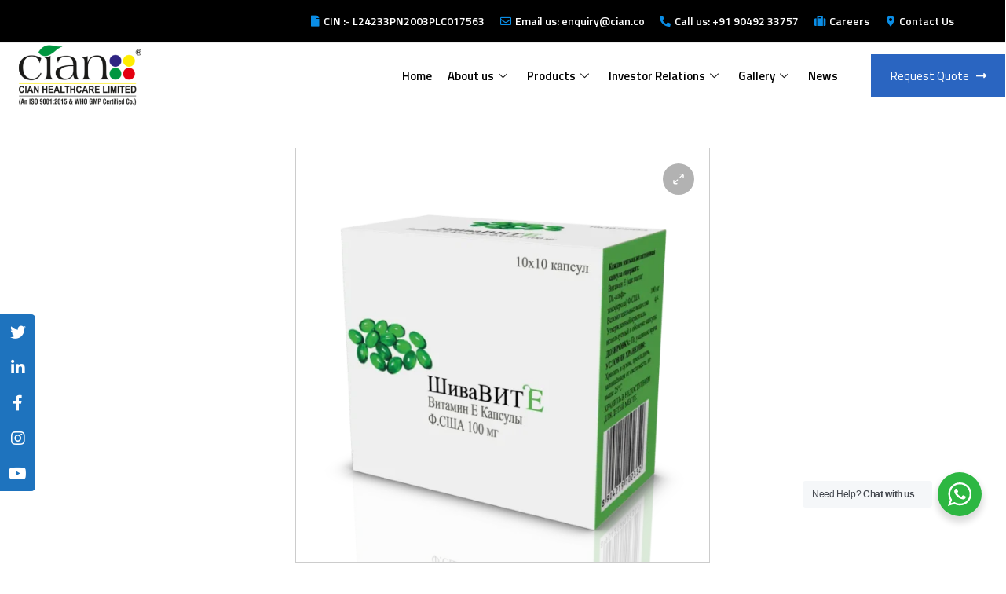

--- FILE ---
content_type: text/html; charset=UTF-8
request_url: https://cian.co/product/shivavit-e/
body_size: 18189
content:
<!DOCTYPE html>
<html lang="en-US">
<head>
	<meta charset="UTF-8">
	<meta name="viewport" content="width=device-width, initial-scale=1.0"/>
		<title>SHIVAVIT E &#8211; Home</title>
<meta name='robots' content='max-image-preview:large' />
<meta name="viewport" content="width=device-width, initial-scale=1"><link rel='dns-prefetch' href='//stats.wp.com' />
<link rel='dns-prefetch' href='//fonts.googleapis.com' />
<link rel="alternate" type="application/rss+xml" title="Home &raquo; Feed" href="https://cian.co/feed/" />
<link rel="alternate" type="application/rss+xml" title="Home &raquo; Comments Feed" href="https://cian.co/comments/feed/" />
<link rel="alternate" type="application/rss+xml" title="Home &raquo; SHIVAVIT E Comments Feed" href="https://cian.co/product/shivavit-e/feed/" />
<link rel="alternate" title="oEmbed (JSON)" type="application/json+oembed" href="https://cian.co/wp-json/oembed/1.0/embed?url=https%3A%2F%2Fcian.co%2Fproduct%2Fshivavit-e%2F" />
<link rel="alternate" title="oEmbed (XML)" type="text/xml+oembed" href="https://cian.co/wp-json/oembed/1.0/embed?url=https%3A%2F%2Fcian.co%2Fproduct%2Fshivavit-e%2F&#038;format=xml" />
<style id='wp-img-auto-sizes-contain-inline-css'>
img:is([sizes=auto i],[sizes^="auto," i]){contain-intrinsic-size:3000px 1500px}
/*# sourceURL=wp-img-auto-sizes-contain-inline-css */
</style>
<link rel='stylesheet' id='elementor-frontend-css' href='https://cian.co/wp-content/plugins/elementor/assets/css/frontend-lite.min.css?ver=3.14.1' media='all' />
<link rel='stylesheet' id='elementor-post-1000-css' href='https://cian.co/wp-content/uploads/elementor/css/post-1000.css?ver=1747475329' media='all' />
<link rel='stylesheet' id='hfe-widgets-style-css' href='https://cian.co/wp-content/plugins/header-footer-elementor/inc/widgets-css/frontend.css?ver=1.6.14' media='all' />
<link rel='stylesheet' id='xpro-elementor-addons-widgets-css' href='https://cian.co/wp-content/plugins/xpro-elementor-addons/assets/css/xpro-widgets.css?ver=1.3.6' media='all' />
<link rel='stylesheet' id='xpro-elementor-addons-responsive-css' href='https://cian.co/wp-content/plugins/xpro-elementor-addons/assets/css/xpro-responsive.css?ver=1.3.6' media='all' />
<link rel='stylesheet' id='font-awesome-css' href='https://cian.co/wp-content/plugins/elementor/assets/lib/font-awesome/css/all.min.css?ver=5.15.3' media='all' />
<link rel='stylesheet' id='xpro-icons-css' href='https://cian.co/wp-content/plugins/xpro-elementor-addons/assets/css/xpro-icons.min.css?ver=1.0.0' media='all' />
<link rel='stylesheet' id='xpro-elementor-addons-woo-css' href='https://cian.co/wp-content/plugins/xpro-elementor-addons/assets/css/xpro-woo-widgets.css?ver=1.3.6' media='all' />
<link rel='stylesheet' id='bdt-uikit-css' href='https://cian.co/wp-content/plugins/bdthemes-element-pack/assets/css/bdt-uikit.css?ver=3.15.1' media='all' />
<link rel='stylesheet' id='ep-helper-css' href='https://cian.co/wp-content/plugins/bdthemes-element-pack/assets/css/ep-helper.css?ver=6.7.0' media='all' />
<style id='wp-emoji-styles-inline-css'>

	img.wp-smiley, img.emoji {
		display: inline !important;
		border: none !important;
		box-shadow: none !important;
		height: 1em !important;
		width: 1em !important;
		margin: 0 0.07em !important;
		vertical-align: -0.1em !important;
		background: none !important;
		padding: 0 !important;
	}
/*# sourceURL=wp-emoji-styles-inline-css */
</style>
<link rel='stylesheet' id='wp-block-library-css' href='https://cian.co/wp-includes/css/dist/block-library/style.min.css?ver=6.9' media='all' />
<style id='global-styles-inline-css'>
:root{--wp--preset--aspect-ratio--square: 1;--wp--preset--aspect-ratio--4-3: 4/3;--wp--preset--aspect-ratio--3-4: 3/4;--wp--preset--aspect-ratio--3-2: 3/2;--wp--preset--aspect-ratio--2-3: 2/3;--wp--preset--aspect-ratio--16-9: 16/9;--wp--preset--aspect-ratio--9-16: 9/16;--wp--preset--color--black: #000000;--wp--preset--color--cyan-bluish-gray: #abb8c3;--wp--preset--color--white: #ffffff;--wp--preset--color--pale-pink: #f78da7;--wp--preset--color--vivid-red: #cf2e2e;--wp--preset--color--luminous-vivid-orange: #ff6900;--wp--preset--color--luminous-vivid-amber: #fcb900;--wp--preset--color--light-green-cyan: #7bdcb5;--wp--preset--color--vivid-green-cyan: #00d084;--wp--preset--color--pale-cyan-blue: #8ed1fc;--wp--preset--color--vivid-cyan-blue: #0693e3;--wp--preset--color--vivid-purple: #9b51e0;--wp--preset--gradient--vivid-cyan-blue-to-vivid-purple: linear-gradient(135deg,rgb(6,147,227) 0%,rgb(155,81,224) 100%);--wp--preset--gradient--light-green-cyan-to-vivid-green-cyan: linear-gradient(135deg,rgb(122,220,180) 0%,rgb(0,208,130) 100%);--wp--preset--gradient--luminous-vivid-amber-to-luminous-vivid-orange: linear-gradient(135deg,rgb(252,185,0) 0%,rgb(255,105,0) 100%);--wp--preset--gradient--luminous-vivid-orange-to-vivid-red: linear-gradient(135deg,rgb(255,105,0) 0%,rgb(207,46,46) 100%);--wp--preset--gradient--very-light-gray-to-cyan-bluish-gray: linear-gradient(135deg,rgb(238,238,238) 0%,rgb(169,184,195) 100%);--wp--preset--gradient--cool-to-warm-spectrum: linear-gradient(135deg,rgb(74,234,220) 0%,rgb(151,120,209) 20%,rgb(207,42,186) 40%,rgb(238,44,130) 60%,rgb(251,105,98) 80%,rgb(254,248,76) 100%);--wp--preset--gradient--blush-light-purple: linear-gradient(135deg,rgb(255,206,236) 0%,rgb(152,150,240) 100%);--wp--preset--gradient--blush-bordeaux: linear-gradient(135deg,rgb(254,205,165) 0%,rgb(254,45,45) 50%,rgb(107,0,62) 100%);--wp--preset--gradient--luminous-dusk: linear-gradient(135deg,rgb(255,203,112) 0%,rgb(199,81,192) 50%,rgb(65,88,208) 100%);--wp--preset--gradient--pale-ocean: linear-gradient(135deg,rgb(255,245,203) 0%,rgb(182,227,212) 50%,rgb(51,167,181) 100%);--wp--preset--gradient--electric-grass: linear-gradient(135deg,rgb(202,248,128) 0%,rgb(113,206,126) 100%);--wp--preset--gradient--midnight: linear-gradient(135deg,rgb(2,3,129) 0%,rgb(40,116,252) 100%);--wp--preset--font-size--small: 13px;--wp--preset--font-size--medium: 20px;--wp--preset--font-size--large: 36px;--wp--preset--font-size--x-large: 42px;--wp--preset--spacing--20: 0.44rem;--wp--preset--spacing--30: 0.67rem;--wp--preset--spacing--40: 1rem;--wp--preset--spacing--50: 1.5rem;--wp--preset--spacing--60: 2.25rem;--wp--preset--spacing--70: 3.38rem;--wp--preset--spacing--80: 5.06rem;--wp--preset--shadow--natural: 6px 6px 9px rgba(0, 0, 0, 0.2);--wp--preset--shadow--deep: 12px 12px 50px rgba(0, 0, 0, 0.4);--wp--preset--shadow--sharp: 6px 6px 0px rgba(0, 0, 0, 0.2);--wp--preset--shadow--outlined: 6px 6px 0px -3px rgb(255, 255, 255), 6px 6px rgb(0, 0, 0);--wp--preset--shadow--crisp: 6px 6px 0px rgb(0, 0, 0);}:where(.is-layout-flex){gap: 0.5em;}:where(.is-layout-grid){gap: 0.5em;}body .is-layout-flex{display: flex;}.is-layout-flex{flex-wrap: wrap;align-items: center;}.is-layout-flex > :is(*, div){margin: 0;}body .is-layout-grid{display: grid;}.is-layout-grid > :is(*, div){margin: 0;}:where(.wp-block-columns.is-layout-flex){gap: 2em;}:where(.wp-block-columns.is-layout-grid){gap: 2em;}:where(.wp-block-post-template.is-layout-flex){gap: 1.25em;}:where(.wp-block-post-template.is-layout-grid){gap: 1.25em;}.has-black-color{color: var(--wp--preset--color--black) !important;}.has-cyan-bluish-gray-color{color: var(--wp--preset--color--cyan-bluish-gray) !important;}.has-white-color{color: var(--wp--preset--color--white) !important;}.has-pale-pink-color{color: var(--wp--preset--color--pale-pink) !important;}.has-vivid-red-color{color: var(--wp--preset--color--vivid-red) !important;}.has-luminous-vivid-orange-color{color: var(--wp--preset--color--luminous-vivid-orange) !important;}.has-luminous-vivid-amber-color{color: var(--wp--preset--color--luminous-vivid-amber) !important;}.has-light-green-cyan-color{color: var(--wp--preset--color--light-green-cyan) !important;}.has-vivid-green-cyan-color{color: var(--wp--preset--color--vivid-green-cyan) !important;}.has-pale-cyan-blue-color{color: var(--wp--preset--color--pale-cyan-blue) !important;}.has-vivid-cyan-blue-color{color: var(--wp--preset--color--vivid-cyan-blue) !important;}.has-vivid-purple-color{color: var(--wp--preset--color--vivid-purple) !important;}.has-black-background-color{background-color: var(--wp--preset--color--black) !important;}.has-cyan-bluish-gray-background-color{background-color: var(--wp--preset--color--cyan-bluish-gray) !important;}.has-white-background-color{background-color: var(--wp--preset--color--white) !important;}.has-pale-pink-background-color{background-color: var(--wp--preset--color--pale-pink) !important;}.has-vivid-red-background-color{background-color: var(--wp--preset--color--vivid-red) !important;}.has-luminous-vivid-orange-background-color{background-color: var(--wp--preset--color--luminous-vivid-orange) !important;}.has-luminous-vivid-amber-background-color{background-color: var(--wp--preset--color--luminous-vivid-amber) !important;}.has-light-green-cyan-background-color{background-color: var(--wp--preset--color--light-green-cyan) !important;}.has-vivid-green-cyan-background-color{background-color: var(--wp--preset--color--vivid-green-cyan) !important;}.has-pale-cyan-blue-background-color{background-color: var(--wp--preset--color--pale-cyan-blue) !important;}.has-vivid-cyan-blue-background-color{background-color: var(--wp--preset--color--vivid-cyan-blue) !important;}.has-vivid-purple-background-color{background-color: var(--wp--preset--color--vivid-purple) !important;}.has-black-border-color{border-color: var(--wp--preset--color--black) !important;}.has-cyan-bluish-gray-border-color{border-color: var(--wp--preset--color--cyan-bluish-gray) !important;}.has-white-border-color{border-color: var(--wp--preset--color--white) !important;}.has-pale-pink-border-color{border-color: var(--wp--preset--color--pale-pink) !important;}.has-vivid-red-border-color{border-color: var(--wp--preset--color--vivid-red) !important;}.has-luminous-vivid-orange-border-color{border-color: var(--wp--preset--color--luminous-vivid-orange) !important;}.has-luminous-vivid-amber-border-color{border-color: var(--wp--preset--color--luminous-vivid-amber) !important;}.has-light-green-cyan-border-color{border-color: var(--wp--preset--color--light-green-cyan) !important;}.has-vivid-green-cyan-border-color{border-color: var(--wp--preset--color--vivid-green-cyan) !important;}.has-pale-cyan-blue-border-color{border-color: var(--wp--preset--color--pale-cyan-blue) !important;}.has-vivid-cyan-blue-border-color{border-color: var(--wp--preset--color--vivid-cyan-blue) !important;}.has-vivid-purple-border-color{border-color: var(--wp--preset--color--vivid-purple) !important;}.has-vivid-cyan-blue-to-vivid-purple-gradient-background{background: var(--wp--preset--gradient--vivid-cyan-blue-to-vivid-purple) !important;}.has-light-green-cyan-to-vivid-green-cyan-gradient-background{background: var(--wp--preset--gradient--light-green-cyan-to-vivid-green-cyan) !important;}.has-luminous-vivid-amber-to-luminous-vivid-orange-gradient-background{background: var(--wp--preset--gradient--luminous-vivid-amber-to-luminous-vivid-orange) !important;}.has-luminous-vivid-orange-to-vivid-red-gradient-background{background: var(--wp--preset--gradient--luminous-vivid-orange-to-vivid-red) !important;}.has-very-light-gray-to-cyan-bluish-gray-gradient-background{background: var(--wp--preset--gradient--very-light-gray-to-cyan-bluish-gray) !important;}.has-cool-to-warm-spectrum-gradient-background{background: var(--wp--preset--gradient--cool-to-warm-spectrum) !important;}.has-blush-light-purple-gradient-background{background: var(--wp--preset--gradient--blush-light-purple) !important;}.has-blush-bordeaux-gradient-background{background: var(--wp--preset--gradient--blush-bordeaux) !important;}.has-luminous-dusk-gradient-background{background: var(--wp--preset--gradient--luminous-dusk) !important;}.has-pale-ocean-gradient-background{background: var(--wp--preset--gradient--pale-ocean) !important;}.has-electric-grass-gradient-background{background: var(--wp--preset--gradient--electric-grass) !important;}.has-midnight-gradient-background{background: var(--wp--preset--gradient--midnight) !important;}.has-small-font-size{font-size: var(--wp--preset--font-size--small) !important;}.has-medium-font-size{font-size: var(--wp--preset--font-size--medium) !important;}.has-large-font-size{font-size: var(--wp--preset--font-size--large) !important;}.has-x-large-font-size{font-size: var(--wp--preset--font-size--x-large) !important;}
/*# sourceURL=global-styles-inline-css */
</style>

<style id='classic-theme-styles-inline-css'>
/*! This file is auto-generated */
.wp-block-button__link{color:#fff;background-color:#32373c;border-radius:9999px;box-shadow:none;text-decoration:none;padding:calc(.667em + 2px) calc(1.333em + 2px);font-size:1.125em}.wp-block-file__button{background:#32373c;color:#fff;text-decoration:none}
/*# sourceURL=/wp-includes/css/classic-themes.min.css */
</style>
<link rel='stylesheet' id='nta-css-popup-css' href='https://cian.co/wp-content/plugins/wp-whatsapp/assets/dist/css/style.css?ver=6.9' media='all' />
<link rel='stylesheet' id='fontawesome-TI-css-css' href='https://cian.co/wp-content/plugins/rich-event-timeline/Style/Rich-Web-Icons.css?ver=6.9' media='all' />
<link rel='stylesheet' id='sticky-social-icons-css' href='https://cian.co/wp-content/plugins/sticky-social-icons/public/assets/build/css/sticky-social-icons-public.css?ver=1.2.1' media='all' />
<link rel='stylesheet' id='photoswipe-css' href='https://cian.co/wp-content/plugins/woocommerce/assets/css/photoswipe/photoswipe.min.css?ver=7.9.0' media='all' />
<link rel='stylesheet' id='photoswipe-default-skin-css' href='https://cian.co/wp-content/plugins/woocommerce/assets/css/photoswipe/default-skin/default-skin.min.css?ver=7.9.0' media='all' />
<link rel='stylesheet' id='woocommerce-layout-css' href='https://cian.co/wp-content/plugins/woocommerce/assets/css/woocommerce-layout.css?ver=7.9.0' media='all' />
<link rel='stylesheet' id='woocommerce-smallscreen-css' href='https://cian.co/wp-content/plugins/woocommerce/assets/css/woocommerce-smallscreen.css?ver=7.9.0' media='only screen and (max-width: 768px)' />
<link rel='stylesheet' id='woocommerce-general-css' href='https://cian.co/wp-content/plugins/woocommerce/assets/css/woocommerce.css?ver=7.9.0' media='all' />
<style id='woocommerce-inline-inline-css'>
.woocommerce form .form-row .required { visibility: visible; }
/*# sourceURL=woocommerce-inline-inline-css */
</style>
<link rel='stylesheet' id='hfe-style-css' href='https://cian.co/wp-content/plugins/header-footer-elementor/assets/css/header-footer-elementor.css?ver=1.6.14' media='all' />
<link rel='stylesheet' id='elementor-icons-css' href='https://cian.co/wp-content/plugins/elementor/assets/lib/eicons/css/elementor-icons.min.css?ver=5.20.0' media='all' />
<link rel='stylesheet' id='swiper-css' href='https://cian.co/wp-content/plugins/elementor/assets/lib/swiper/css/swiper.min.css?ver=5.3.6' media='all' />
<link rel='stylesheet' id='elementor-post-1133-css' href='https://cian.co/wp-content/uploads/elementor/css/post-1133.css?ver=1747475329' media='all' />
<link rel='stylesheet' id='xpro-elementor-widgetarea-editor-css' href='https://cian.co/wp-content/plugins/xpro-elementor-addons/inc/controls/assets/css/widgetarea-editor.css?ver=1.3.6' media='all' />
<link rel='stylesheet' id='elementor-global-css' href='https://cian.co/wp-content/uploads/elementor/css/global.css?ver=1747475332' media='all' />
<link rel='stylesheet' id='elementor-post-13-css' href='https://cian.co/wp-content/uploads/elementor/css/post-13.css?ver=1748668975' media='all' />
<link rel='stylesheet' id='sinatra-styles-css' href='https://cian.co/wp-content/themes/sinatra/assets/css/style.min.css?ver=1.2.1' media='all' />
<link rel='stylesheet' id='sinatra-google-fonts-css' href='//fonts.googleapis.com/css?family=Poppins%3A400&#038;display=swap&#038;subsets=latin&#038;ver=1.2.1' media='' />
<link rel='stylesheet' id='sinatra-woocommerce-css' href='https://cian.co/wp-content/themes/sinatra/assets/css/compatibility/woocommerce.min.css?ver=1.2.1' media='all' />
<link rel='stylesheet' id='sinatra-dynamic-styles-css' href='https://cian.co/wp-content/uploads/sinatra/dynamic-styles.css?ver=1768443186' media='all' />
<link rel='stylesheet' id='sinatra-elementor-css' href='https://cian.co/wp-content/themes/sinatra/assets/css/compatibility/elementor.min.css?ver=1.2.1' media='all' />
<link rel='stylesheet' id='elementor-icons-ekiticons-css' href='https://cian.co/wp-content/plugins/elementskit-lite/modules/elementskit-icon-pack/assets/css/ekiticons.css?ver=2.9.0' media='all' />
<link rel='stylesheet' id='elementskit-parallax-style-css' href='https://cian.co/wp-content/plugins/elementskit/modules/parallax/assets/css/style.css?ver=3.1.0' media='all' />
<link rel='stylesheet' id='pwb-styles-frontend-css' href='https://cian.co/wp-content/plugins/perfect-woocommerce-brands/build/frontend/css/style.css?ver=3.2.1' media='all' />
<link rel='stylesheet' id='simple-social-icons-font-css' href='https://cian.co/wp-content/plugins/simple-social-icons/css/style.css?ver=3.0.2' media='all' />
<link rel='stylesheet' id='xpro-swatch-frontend-css' href='https://cian.co/wp-content/plugins/xpro-elementor-addons/modules/swatches/assets/css/frontend.css?ver=1.3.6' media='all' />
<link rel='stylesheet' id='ekit-widget-styles-css' href='https://cian.co/wp-content/plugins/elementskit-lite/widgets/init/assets/css/widget-styles.css?ver=2.9.0' media='all' />
<link rel='stylesheet' id='ekit-widget-styles-pro-css' href='https://cian.co/wp-content/plugins/elementskit/widgets/init/assets/css/widget-styles-pro.css?ver=3.1.0' media='all' />
<link rel='stylesheet' id='ekit-responsive-css' href='https://cian.co/wp-content/plugins/elementskit-lite/widgets/init/assets/css/responsive.css?ver=2.9.0' media='all' />
<link rel='stylesheet' id='google-fonts-1-css' href='https://fonts.googleapis.com/css?family=Titillium+Web%3A100%2C100italic%2C200%2C200italic%2C300%2C300italic%2C400%2C400italic%2C500%2C500italic%2C600%2C600italic%2C700%2C700italic%2C800%2C800italic%2C900%2C900italic%7CPoppins%3A100%2C100italic%2C200%2C200italic%2C300%2C300italic%2C400%2C400italic%2C500%2C500italic%2C600%2C600italic%2C700%2C700italic%2C800%2C800italic%2C900%2C900italic&#038;display=swap&#038;ver=6.9' media='all' />
<link rel='stylesheet' id='elementor-icons-shared-0-css' href='https://cian.co/wp-content/plugins/elementor/assets/lib/font-awesome/css/fontawesome.min.css?ver=5.15.3' media='all' />
<link rel='stylesheet' id='elementor-icons-fa-solid-css' href='https://cian.co/wp-content/plugins/elementor/assets/lib/font-awesome/css/solid.min.css?ver=5.15.3' media='all' />
<link rel='stylesheet' id='elementor-icons-fa-regular-css' href='https://cian.co/wp-content/plugins/elementor/assets/lib/font-awesome/css/regular.min.css?ver=5.15.3' media='all' />
<link rel="preconnect" href="https://fonts.gstatic.com/" crossorigin><script src="https://cian.co/wp-includes/js/dist/hooks.min.js?ver=dd5603f07f9220ed27f1" id="wp-hooks-js"></script>
<script src="https://stats.wp.com/w.js?ver=202604" id="woo-tracks-js"></script>
<script src="https://cian.co/wp-includes/js/jquery/jquery.min.js?ver=3.7.1" id="jquery-core-js"></script>
<script src="https://cian.co/wp-includes/js/jquery/jquery-migrate.min.js?ver=3.4.1" id="jquery-migrate-js"></script>
<script src="https://cian.co/wp-includes/js/jquery/ui/effect.min.js?ver=1.13.3" id="jquery-effects-core-js"></script>
<script src="https://cian.co/wp-includes/js/jquery/ui/effect-blind.min.js?ver=1.13.3" id="jquery-effects-blind-js"></script>
<script src="https://cian.co/wp-includes/js/jquery/ui/effect-bounce.min.js?ver=1.13.3" id="jquery-effects-bounce-js"></script>
<script src="https://cian.co/wp-includes/js/jquery/ui/effect-clip.min.js?ver=1.13.3" id="jquery-effects-clip-js"></script>
<script src="https://cian.co/wp-includes/js/jquery/ui/effect-drop.min.js?ver=1.13.3" id="jquery-effects-drop-js"></script>
<script src="https://cian.co/wp-includes/js/jquery/ui/effect-explode.min.js?ver=1.13.3" id="jquery-effects-explode-js"></script>
<script src="https://cian.co/wp-includes/js/jquery/ui/effect-fade.min.js?ver=1.13.3" id="jquery-effects-fade-js"></script>
<script src="https://cian.co/wp-includes/js/jquery/ui/effect-fold.min.js?ver=1.13.3" id="jquery-effects-fold-js"></script>
<script src="https://cian.co/wp-includes/js/jquery/ui/effect-highlight.min.js?ver=1.13.3" id="jquery-effects-highlight-js"></script>
<script src="https://cian.co/wp-includes/js/jquery/ui/effect-pulsate.min.js?ver=1.13.3" id="jquery-effects-pulsate-js"></script>
<script src="https://cian.co/wp-includes/js/jquery/ui/effect-size.min.js?ver=1.13.3" id="jquery-effects-size-js"></script>
<script src="https://cian.co/wp-includes/js/jquery/ui/effect-scale.min.js?ver=1.13.3" id="jquery-effects-scale-js"></script>
<script src="https://cian.co/wp-includes/js/jquery/ui/effect-shake.min.js?ver=1.13.3" id="jquery-effects-shake-js"></script>
<script src="https://cian.co/wp-includes/js/jquery/ui/effect-slide.min.js?ver=1.13.3" id="jquery-effects-slide-js"></script>
<script src="https://cian.co/wp-includes/js/jquery/ui/effect-puff.min.js?ver=1.13.3" id="jquery-effects-puff-js"></script>
<script src="https://cian.co/wp-content/plugins/rich-event-timeline/Scripts/Rich-Web-Timeline-Scripts.js?ver=6.9" id="Rich_Web_Timeline-js"></script>
<script src="https://cian.co/wp-content/plugins/elementskit/modules/parallax/assets/js/jarallax.js?ver=3.1.0" id="jarallax-js"></script>
<link rel="https://api.w.org/" href="https://cian.co/wp-json/" /><link rel="alternate" title="JSON" type="application/json" href="https://cian.co/wp-json/wp/v2/product/7672" /><link rel="EditURI" type="application/rsd+xml" title="RSD" href="https://cian.co/xmlrpc.php?rsd" />
<meta name="generator" content="WordPress 6.9" />
<meta name="generator" content="WooCommerce 7.9.0" />
<link rel="canonical" href="https://cian.co/product/shivavit-e/" />
<link rel='shortlink' href='https://cian.co/?p=7672' />
<!-- HFCM by 99 Robots - Snippet # 1: jquery -->
<script>
jQuery(document).ready(function(){
	jQuery(&#039;.parmacr2s&#039;).click(function(){
		alert(2ss);
		
		
	});
	
});
</script>
<!-- /end HFCM by 99 Robots -->
<style id="sticky-social-icons-styles">#sticky-social-icons-container{top: 400px}#sticky-social-icons-container li a{font-size: 20px; width: 45px; height:45px; }#sticky-social-icons-container.with-animation li a:hover{width: 55px; }#sticky-social-icons-container li a.fab-fa-twitter{color: #fff; background: #1e73be; }#sticky-social-icons-container li a.fab-fa-twitter:hover{color: #fff; background: #1e73be; }#sticky-social-icons-container li a.fab-fa-linkedin-in{color: #fff; background: #1e73be; }#sticky-social-icons-container li a.fab-fa-linkedin-in:hover{color: #fff; background: #1e73be; }#sticky-social-icons-container li a.fab-fa-facebook-f{color: #fff; background: #1e73be; }#sticky-social-icons-container li a.fab-fa-facebook-f:hover{color: #fff; background: #1e73be; }#sticky-social-icons-container li a.fab-fa-instagram{color: #fff; background: #1e73be; }#sticky-social-icons-container li a.fab-fa-instagram:hover{color: #fff; background: #1e73be; }#sticky-social-icons-container li a.fab-fa-youtube{color: #fff; background: #1e73be; }#sticky-social-icons-container li a.fab-fa-youtube:hover{color: #fff; background: #1e73be; }@media( max-width: 415px ){#sticky-social-icons-container li a{font-size: 17px; width: 38.25px; height:38.25px; }}</style><meta name="theme-color" content="#4100ce">	<noscript><style>.woocommerce-product-gallery{ opacity: 1 !important; }</style></noscript>
	<meta name="generator" content="Elementor 3.14.1; features: e_dom_optimization, e_optimized_assets_loading, e_optimized_css_loading, a11y_improvements, additional_custom_breakpoints; settings: css_print_method-external, google_font-enabled, font_display-swap">

			<script type="text/javascript">
				var elementskit_module_parallax_url = "https://cian.co/wp-content/plugins/elementskit/modules/parallax/"
			</script>
		<link rel="icon" href="https://cian.co/wp-content/uploads/2023/07/cropped-Cian-Logo-32x32.png" sizes="32x32" />
<link rel="icon" href="https://cian.co/wp-content/uploads/2023/07/cropped-Cian-Logo-192x192.png" sizes="192x192" />
<link rel="apple-touch-icon" href="https://cian.co/wp-content/uploads/2023/07/cropped-Cian-Logo-180x180.png" />
<meta name="msapplication-TileImage" content="https://cian.co/wp-content/uploads/2023/07/cropped-Cian-Logo-270x270.png" />
<link rel='stylesheet' id='wpda_org_chart_front_css-css' href='https://cian.co/wp-content/plugins/wpdevart_chart_premium/front/css/front_css.css?ver=10.0' media='all' />
<link rel='stylesheet' id='wpda_org_chart_front_popup_effects-css' href='https://cian.co/wp-content/plugins/wpdevart_chart_premium/front/css/popup_effects.css?ver=10.0' media='all' />
</head>
<body class="wp-singular product-template-default single single-product postid-7672 wp-custom-logo wp-embed-responsive wp-theme-sinatra theme-sinatra woocommerce woocommerce-page woocommerce-no-js ehf-footer ehf-template-sinatra ehf-stylesheet-sinatra sinatra-topbar__separators-regular sinatra-layout__fw-contained sinatra-header-layout-1 sinatra-menu-animation-underline sinatra-header__separators-none si-page-title-align-left comments-open sinatra-no-sidebar entry-media-hover-style-1 sinatra-copyright-layout-1 si-input-supported validate-comment-form si-menu-accessibility elementor-default elementor-kit-1133">
<div class="ekit-template-content-markup ekit-template-content-header ekit-template-content-theme-support">
		<div data-elementor-type="wp-post" data-elementor-id="1000" class="elementor elementor-1000">
									<section class="elementor-section elementor-top-section elementor-element elementor-element-91e0147 elementor-section-full_width elementor-section-content-middle elementor-section-height-default elementor-section-height-default" data-id="91e0147" data-element_type="section" data-settings="{&quot;background_background&quot;:&quot;classic&quot;,&quot;ekit_has_onepagescroll_dot&quot;:&quot;yes&quot;}">
						<div class="elementor-container elementor-column-gap-default">
					<div class="elementor-column elementor-col-100 elementor-top-column elementor-element elementor-element-a7cfc64" data-id="a7cfc64" data-element_type="column">
			<div class="elementor-widget-wrap elementor-element-populated">
								<div class="elementor-element elementor-element-d360392 elementor-icon-list--layout-inline elementor-align-right elementor-list-item-link-full_width elementor-widget elementor-widget-icon-list" data-id="d360392" data-element_type="widget" data-settings="{&quot;ekit_we_effect_on&quot;:&quot;none&quot;}" data-widget_type="icon-list.default">
				<div class="elementor-widget-container">
			<link rel="stylesheet" href="https://cian.co/wp-content/plugins/elementor/assets/css/widget-icon-list.min.css">		<ul class="elementor-icon-list-items elementor-inline-items">
							<li class="elementor-icon-list-item elementor-inline-item">
											<span class="elementor-icon-list-icon">
							<i aria-hidden="true" class="fas fa-file"></i>						</span>
										<span class="elementor-icon-list-text"> CIN :- L24233PN2003PLC017563</span>
									</li>
								<li class="elementor-icon-list-item elementor-inline-item">
											<span class="elementor-icon-list-icon">
							<i aria-hidden="true" class="far fa-envelope"></i>						</span>
										<span class="elementor-icon-list-text">Email us: enquiry@cian.co</span>
									</li>
								<li class="elementor-icon-list-item elementor-inline-item">
											<span class="elementor-icon-list-icon">
							<i aria-hidden="true" class="fas fa-phone-alt"></i>						</span>
										<span class="elementor-icon-list-text">Call us: +91 90492 33757</span>
									</li>
								<li class="elementor-icon-list-item elementor-inline-item">
											<a href="https://cian.co/career/">

												<span class="elementor-icon-list-icon">
							<i aria-hidden="true" class="fas fa-suitcase"></i>						</span>
										<span class="elementor-icon-list-text">Careers</span>
											</a>
									</li>
								<li class="elementor-icon-list-item elementor-inline-item">
											<a href="https://cian.co/contact-us-2/">

												<span class="elementor-icon-list-icon">
							<i aria-hidden="true" class="fas fa-map-marker-alt"></i>						</span>
										<span class="elementor-icon-list-text">Contact Us</span>
											</a>
									</li>
						</ul>
				</div>
				</div>
					</div>
		</div>
							</div>
		</section>
				<section class="elementor-section elementor-top-section elementor-element elementor-element-086a04b elementor-section-full_width elementor-section-content-middle elementor-section-stretched elementor-section-height-default elementor-section-height-default" data-id="086a04b" data-element_type="section" data-settings="{&quot;stretch_section&quot;:&quot;section-stretched&quot;,&quot;ekit_has_onepagescroll_dot&quot;:&quot;yes&quot;}">
						<div class="elementor-container elementor-column-gap-default">
					<div class="elementor-column elementor-col-33 elementor-top-column elementor-element elementor-element-e48c4a3" data-id="e48c4a3" data-element_type="column">
			<div class="elementor-widget-wrap elementor-element-populated">
								<div class="elementor-element elementor-element-a0671a9 elementor-widget elementor-widget-site-logo" data-id="a0671a9" data-element_type="widget" data-settings="{&quot;align&quot;:&quot;left&quot;,&quot;width&quot;:{&quot;unit&quot;:&quot;px&quot;,&quot;size&quot;:160,&quot;sizes&quot;:[]},&quot;width_tablet&quot;:{&quot;unit&quot;:&quot;px&quot;,&quot;size&quot;:&quot;&quot;,&quot;sizes&quot;:[]},&quot;width_mobile&quot;:{&quot;unit&quot;:&quot;px&quot;,&quot;size&quot;:&quot;&quot;,&quot;sizes&quot;:[]},&quot;space&quot;:{&quot;unit&quot;:&quot;%&quot;,&quot;size&quot;:&quot;&quot;,&quot;sizes&quot;:[]},&quot;space_tablet&quot;:{&quot;unit&quot;:&quot;%&quot;,&quot;size&quot;:&quot;&quot;,&quot;sizes&quot;:[]},&quot;space_mobile&quot;:{&quot;unit&quot;:&quot;%&quot;,&quot;size&quot;:&quot;&quot;,&quot;sizes&quot;:[]},&quot;image_border_radius&quot;:{&quot;unit&quot;:&quot;px&quot;,&quot;top&quot;:&quot;&quot;,&quot;right&quot;:&quot;&quot;,&quot;bottom&quot;:&quot;&quot;,&quot;left&quot;:&quot;&quot;,&quot;isLinked&quot;:true},&quot;image_border_radius_tablet&quot;:{&quot;unit&quot;:&quot;px&quot;,&quot;top&quot;:&quot;&quot;,&quot;right&quot;:&quot;&quot;,&quot;bottom&quot;:&quot;&quot;,&quot;left&quot;:&quot;&quot;,&quot;isLinked&quot;:true},&quot;image_border_radius_mobile&quot;:{&quot;unit&quot;:&quot;px&quot;,&quot;top&quot;:&quot;&quot;,&quot;right&quot;:&quot;&quot;,&quot;bottom&quot;:&quot;&quot;,&quot;left&quot;:&quot;&quot;,&quot;isLinked&quot;:true},&quot;caption_padding&quot;:{&quot;unit&quot;:&quot;px&quot;,&quot;top&quot;:&quot;&quot;,&quot;right&quot;:&quot;&quot;,&quot;bottom&quot;:&quot;&quot;,&quot;left&quot;:&quot;&quot;,&quot;isLinked&quot;:true},&quot;caption_padding_tablet&quot;:{&quot;unit&quot;:&quot;px&quot;,&quot;top&quot;:&quot;&quot;,&quot;right&quot;:&quot;&quot;,&quot;bottom&quot;:&quot;&quot;,&quot;left&quot;:&quot;&quot;,&quot;isLinked&quot;:true},&quot;caption_padding_mobile&quot;:{&quot;unit&quot;:&quot;px&quot;,&quot;top&quot;:&quot;&quot;,&quot;right&quot;:&quot;&quot;,&quot;bottom&quot;:&quot;&quot;,&quot;left&quot;:&quot;&quot;,&quot;isLinked&quot;:true},&quot;caption_space&quot;:{&quot;unit&quot;:&quot;px&quot;,&quot;size&quot;:0,&quot;sizes&quot;:[]},&quot;caption_space_tablet&quot;:{&quot;unit&quot;:&quot;px&quot;,&quot;size&quot;:&quot;&quot;,&quot;sizes&quot;:[]},&quot;caption_space_mobile&quot;:{&quot;unit&quot;:&quot;px&quot;,&quot;size&quot;:&quot;&quot;,&quot;sizes&quot;:[]},&quot;ekit_we_effect_on&quot;:&quot;none&quot;}" data-widget_type="site-logo.default">
				<div class="elementor-widget-container">
					<div class="hfe-site-logo">
													<a data-elementor-open-lightbox=""  class='elementor-clickable' href="https://cian.co">
							<div class="hfe-site-logo-set">           
				<div class="hfe-site-logo-container">
					<img class="hfe-site-logo-img elementor-animation-"  src="https://cian.co/wp-content/uploads/2023/01/Cian-updated-logo-300x154.png" alt=""/>
				</div>
			</div>
							</a>
						</div>  
					</div>
				</div>
					</div>
		</div>
				<div class="elementor-column elementor-col-33 elementor-top-column elementor-element elementor-element-7b09ee7" data-id="7b09ee7" data-element_type="column">
			<div class="elementor-widget-wrap elementor-element-populated">
								<div class="elementor-element elementor-element-1a17898 elementor-widget__width-initial elementor-widget elementor-widget-ekit-nav-menu" data-id="1a17898" data-element_type="widget" data-settings="{&quot;ekit_we_effect_on&quot;:&quot;none&quot;}" data-widget_type="ekit-nav-menu.default">
				<div class="elementor-widget-container">
			<div class="ekit-wid-con ekit_menu_responsive_tablet" data-hamburger-icon="" data-hamburger-icon-type="icon" data-responsive-breakpoint="1024">            <button class="elementskit-menu-hamburger elementskit-menu-toggler"  type="button" aria-label="hamburger-icon">
                                    <span class="elementskit-menu-hamburger-icon"></span><span class="elementskit-menu-hamburger-icon"></span><span class="elementskit-menu-hamburger-icon"></span>
                            </button>
            <div id="ekit-megamenu-header-menu" class="elementskit-menu-container elementskit-menu-offcanvas-elements elementskit-navbar-nav-default elementskit_line_arrow ekit-nav-menu-one-page- ekit-nav-dropdown-hover"><ul id="menu-header-menu" class="elementskit-navbar-nav elementskit-menu-po-right submenu-click-on-icon"><li id="menu-item-47" class="menu-item menu-item-type-custom menu-item-object-custom menu-item-home menu-item-47 nav-item elementskit-mobile-builder-content" data-vertical-menu=750px><a href="https://cian.co/" class="ekit-menu-nav-link">Home</a></li>
<li id="menu-item-2879" class="menu-item menu-item-type-post_type menu-item-object-page menu-item-has-children menu-item-2879 nav-item elementskit-dropdown-has relative_position elementskit-dropdown-menu-default_width elementskit-mobile-builder-content" data-vertical-menu=750px><a href="https://cian.co/about-us/" class="ekit-menu-nav-link ekit-menu-dropdown-toggle">About us<i class="icon icon-down-arrow1 elementskit-submenu-indicator"></i></a>
<ul class="elementskit-dropdown elementskit-submenu-panel">
	<li id="menu-item-4203" class="menu-item menu-item-type-post_type menu-item-object-page menu-item-4203 nav-item elementskit-mobile-builder-content" data-vertical-menu=750px><a href="https://cian.co/corporate-profile/" class=" dropdown-item">Corporate Profile</a>	<li id="menu-item-3988" class="menu-item menu-item-type-post_type menu-item-object-page menu-item-3988 nav-item elementskit-mobile-builder-content" data-vertical-menu=750px><a href="https://cian.co/business-model/" class=" dropdown-item">Business Model</a>	<li id="menu-item-3990" class="menu-item menu-item-type-post_type menu-item-object-page menu-item-3990 nav-item elementskit-mobile-builder-content" data-vertical-menu=750px><a href="https://cian.co/certification/" class=" dropdown-item">Certification</a>	<li id="menu-item-3989" class="menu-item menu-item-type-post_type menu-item-object-page menu-item-3989 nav-item elementskit-mobile-builder-content" data-vertical-menu=750px><a href="https://cian.co/milestones/" class=" dropdown-item">Milestones</a></ul>
</li>
<li id="menu-item-61" class="menu-item menu-item-type-custom menu-item-object-custom menu-item-has-children menu-item-61 nav-item elementskit-dropdown-has relative_position elementskit-dropdown-menu-default_width elementskit-mobile-builder-content" data-vertical-menu=750px><a href="#" class="ekit-menu-nav-link ekit-menu-dropdown-toggle">Products<i class="icon icon-down-arrow1 elementskit-submenu-indicator"></i></a>
<ul class="elementskit-dropdown elementskit-submenu-panel">
	<li id="menu-item-10926" class="menu-item menu-item-type-post_type menu-item-object-page menu-item-10926 nav-item elementskit-mobile-builder-content" data-vertical-menu=750px><a href="https://cian.co/gc_cian_pharmaceutical/" class=" dropdown-item">Global Client</a>	<li id="menu-item-3349" class="menu-item menu-item-type-post_type menu-item-object-page menu-item-3349 nav-item elementskit-mobile-builder-content" data-vertical-menu=750px><a href="https://cian.co/contract-manufacturer/" class=" dropdown-item">Contract Manufacturer</a>	<li id="menu-item-3447" class="menu-item menu-item-type-post_type menu-item-object-page menu-item-3447 nav-item elementskit-mobile-builder-content" data-vertical-menu=750px><a href="https://cian.co/government-supply/" class=" dropdown-item">Government Supply</a></ul>
</li>
<li id="menu-item-171" class="menu-item menu-item-type-custom menu-item-object-custom menu-item-has-children menu-item-171 nav-item elementskit-dropdown-has relative_position elementskit-dropdown-menu-default_width elementskit-mobile-builder-content" data-vertical-menu=750px><a href="#" class="ekit-menu-nav-link ekit-menu-dropdown-toggle">Investor Relations<i class="icon icon-down-arrow1 elementskit-submenu-indicator"></i></a>
<ul class="elementskit-dropdown elementskit-submenu-panel">
	<li id="menu-item-14729" class="menu-item menu-item-type-post_type menu-item-object-page menu-item-14729 nav-item elementskit-mobile-builder-content" data-vertical-menu=750px><a href="https://cian.co/corporate-announcment/" class=" dropdown-item">Corporate Announcements</a>	<li id="menu-item-173" class="menu-item menu-item-type-custom menu-item-object-custom menu-item-173 nav-item elementskit-mobile-builder-content" data-vertical-menu=750px><a href="https://cian.co/policies/" class=" dropdown-item">Policies</a>	<li id="menu-item-4902" class="menu-item menu-item-type-post_type menu-item-object-page menu-item-4902 nav-item elementskit-mobile-builder-content" data-vertical-menu=750px><a href="https://cian.co/annual-report/" class=" dropdown-item">Annual Report</a>	<li id="menu-item-3343" class="menu-item menu-item-type-post_type menu-item-object-page menu-item-3343 nav-item elementskit-mobile-builder-content" data-vertical-menu=750px><a href="https://cian.co/share-holding-pattern/" class=" dropdown-item">Share Holding Pattern</a>	<li id="menu-item-3215" class="menu-item menu-item-type-post_type menu-item-object-page menu-item-3215 nav-item elementskit-mobile-builder-content" data-vertical-menu=750px><a href="https://cian.co/investor-grievance-redressal-cell/" class=" dropdown-item">Investor Grievance Redressal Cell</a>	<li id="menu-item-13514" class="menu-item menu-item-type-post_type menu-item-object-page menu-item-13514 nav-item elementskit-mobile-builder-content" data-vertical-menu=750px><a href="https://cian.co/extracts-of-annual-returns/" class=" dropdown-item">Extracts Of Annual Returns</a>	<li id="menu-item-13513" class="menu-item menu-item-type-post_type menu-item-object-page menu-item-13513 nav-item elementskit-mobile-builder-content" data-vertical-menu=750px><a href="https://cian.co/postal-ballot/" class=" dropdown-item">Postal Ballot</a>	<li id="menu-item-13745" class="menu-item menu-item-type-post_type menu-item-object-page menu-item-13745 nav-item elementskit-mobile-builder-content" data-vertical-menu=750px><a href="https://cian.co/cirp/" class=" dropdown-item">CIRP</a>	<li id="menu-item-14429" class="menu-item menu-item-type-post_type menu-item-object-page menu-item-14429 nav-item elementskit-mobile-builder-content" data-vertical-menu=750px><a href="https://cian.co/other-filings-with-stock-exchange/" class=" dropdown-item">Other Filings with Stock Exchange</a></ul>
</li>
<li id="menu-item-182" class="menu-item menu-item-type-custom menu-item-object-custom menu-item-has-children menu-item-182 nav-item elementskit-dropdown-has relative_position elementskit-dropdown-menu-default_width elementskit-mobile-builder-content" data-vertical-menu=750px><a href="#" class="ekit-menu-nav-link ekit-menu-dropdown-toggle">Gallery<i class="icon icon-down-arrow1 elementskit-submenu-indicator"></i></a>
<ul class="elementskit-dropdown elementskit-submenu-panel">
	<li id="menu-item-3155" class="menu-item menu-item-type-post_type menu-item-object-page menu-item-3155 nav-item elementskit-mobile-builder-content" data-vertical-menu=750px><a href="https://cian.co/event-gallery/" class=" dropdown-item">Event Gallery</a>	<li id="menu-item-4827" class="menu-item menu-item-type-post_type menu-item-object-page menu-item-4827 nav-item elementskit-mobile-builder-content" data-vertical-menu=750px><a href="https://cian.co/plant-gallery/" class=" dropdown-item">Plant Gallery</a></ul>
</li>
<li id="menu-item-3156" class="menu-item menu-item-type-post_type menu-item-object-page menu-item-3156 nav-item elementskit-mobile-builder-content" data-vertical-menu=750px><a href="https://cian.co/news/" class="ekit-menu-nav-link">News</a></li>
</ul><div class="elementskit-nav-identity-panel">
				<div class="elementskit-site-title">
					<a class="elementskit-nav-logo" href="https://cian.co" target="_self" rel="">
						<img src="" title="" alt="" />
					</a> 
				</div><button class="elementskit-menu-close elementskit-menu-toggler" type="button">X</button></div></div><div class="elementskit-menu-overlay elementskit-menu-offcanvas-elements elementskit-menu-toggler ekit-nav-menu--overlay"></div></div>		</div>
				</div>
					</div>
		</div>
				<div class="elementor-column elementor-col-33 elementor-top-column elementor-element elementor-element-f456372 elementor-hidden-mobile" data-id="f456372" data-element_type="column">
			<div class="elementor-widget-wrap elementor-element-populated">
								<div class="elementor-element elementor-element-bd8ed2a elementor-align-right elementor-widget elementor-widget-button" data-id="bd8ed2a" data-element_type="widget" data-settings="{&quot;ekit_we_effect_on&quot;:&quot;none&quot;}" data-widget_type="button.default">
				<div class="elementor-widget-container">
					<div class="elementor-button-wrapper">
			<a class="elementor-button elementor-button-link elementor-size-sm" href="https://cian.co/contact-us-2/">
						<span class="elementor-button-content-wrapper">
						<span class="elementor-button-icon elementor-align-icon-right">
				<i aria-hidden="true" class="fas fa-long-arrow-alt-right"></i>			</span>
						<span class="elementor-button-text">Request Quote</span>
		</span>
					</a>
		</div>
				</div>
				</div>
					</div>
		</div>
							</div>
		</section>
							</div>
		</div>

				<div class="si-container">

				<div id="primary" class="content-area">

					
					<main id="content" class="site-content" role="main">
			
					
			<div class="woocommerce-notices-wrapper"></div><div id="product-7672" class="product type-product post-7672 status-publish first instock product_cat-gc-smiths-pharmaceuticals product_cat-global-smiths-biotech has-post-thumbnail downloadable shipping-taxable product-type-simple">

	<div class="si-wc-product-wrap"><div class="woocommerce-product-gallery woocommerce-product-gallery--with-images woocommerce-product-gallery--columns-5 images" data-columns="5" style="opacity: 0; transition: opacity .25s ease-in-out;">
	<div class="woocommerce-product-gallery__wrapper">
		<div data-thumb="https://cian.co/wp-content/uploads/2023/07/Shivavit-E-Softgel-Cap-10x10B-150x150.webp" data-thumb-alt="" class="woocommerce-product-gallery__image"><a href="https://cian.co/wp-content/uploads/2023/07/Shivavit-E-Softgel-Cap-10x10B.webp"><img width="600" height="600" src="https://cian.co/wp-content/uploads/2023/07/Shivavit-E-Softgel-Cap-10x10B-600x600.webp" class="wp-post-image" alt="" title="Shivavit E Softgel Cap 10x10B" data-caption="" data-src="https://cian.co/wp-content/uploads/2023/07/Shivavit-E-Softgel-Cap-10x10B.webp" data-large_image="https://cian.co/wp-content/uploads/2023/07/Shivavit-E-Softgel-Cap-10x10B.webp" data-large_image_width="1024" data-large_image_height="1024" decoding="async" fetchpriority="high" srcset="https://cian.co/wp-content/uploads/2023/07/Shivavit-E-Softgel-Cap-10x10B-600x600.webp 600w, https://cian.co/wp-content/uploads/2023/07/Shivavit-E-Softgel-Cap-10x10B-300x300.webp 300w, https://cian.co/wp-content/uploads/2023/07/Shivavit-E-Softgel-Cap-10x10B-150x150.webp 150w, https://cian.co/wp-content/uploads/2023/07/Shivavit-E-Softgel-Cap-10x10B-768x768.webp 768w, https://cian.co/wp-content/uploads/2023/07/Shivavit-E-Softgel-Cap-10x10B.webp 1024w" sizes="(max-width: 600px) 100vw, 600px" /></a></div>	</div>
</div>

	<div class="summary entry-summary si-entry">
		<h1 class="product_title entry-title">SHIVAVIT E</h1><p class="price"></p>
<div class="product_meta">

	
	
	<span class="posted_in"><span class="si-woo-meta-title">Categories:</span> <a href="https://cian.co/product-category/global-smiths-biotech/gc-smiths-pharmaceuticals/" rel="tag">GC-Smiths-Pharmaceuticals</a>, <a href="https://cian.co/product-category/global-smiths-biotech/" rel="tag">Global-Smiths Biotech</a></span>
	
	
</div>
	</div>

	</div><!-- END .si-wc-product-wrap -->
	<div class="woocommerce-tabs si-fw-section wc-tabs-wrapper">
		<ul class="tabs wc-tabs" role="tablist">
			<div class="si-container">
									<li class="description_tab" id="tab-title-description" role="tab" aria-controls="tab-description">
						<a href="#tab-description"><span>Description</span></a>
					</li>
									<li class="reviews_tab" id="tab-title-reviews" role="tab" aria-controls="tab-reviews">
						<a href="#tab-reviews"><span>Reviews (0)</span></a>
					</li>
							</div>
		</ul>
					<div class="woocommerce-Tabs-panel woocommerce-Tabs-panel--
			description si-entry			 panel entry-content wc-tab" id="tab-description" role="tabpanel" aria-labelledby="tab-title-description">
				<div class="si-container">
					
	<h2>Description</h2>

<p>Each Soft Gelatin Capsule Contains:<br />
Vitamin E<br />
(As DL-Alpha Tocopheryl Acetate) USP 100 mg<br />
Excipients q.s<br />
Approved colour used in capsule shell.</p>
<p><strong>Packaging Style:</strong> ALU-PVC Blister</p>
<div style="background-color: #a90400; padding: 15px; width: 200px; color: #ffffff; text-align: center;"><a style="color: #ffffff;" href="https://cian.co/wp-content/uploads/2023/07/Shivavit-E-Softgel-Cap-10x10B_Pack-Insert.pdf" target="_blank" rel="noopener"><i class="fa fa-file-pdf"></i> View Product Leaflet</a></div>
				</div>
			</div>
					<div class="woocommerce-Tabs-panel woocommerce-Tabs-panel--
			reviews			 panel entry-content wc-tab" id="tab-reviews" role="tabpanel" aria-labelledby="tab-title-reviews">
				<div class="si-container">
					<div id="reviews" class="woocommerce-Reviews">
	<div id="comments">
		<h2 class="woocommerce-Reviews-title">
			Reviews		</h2>

					<p class="woocommerce-noreviews">There are no reviews yet.</p>
			</div>

			<div id="review_form_wrapper">
			<div id="review_form">
					<div id="respond" class="comment-respond">
		<span id="reply-title" class="comment-reply-title">Be the first to review &ldquo;SHIVAVIT E&rdquo; <small><a rel="nofollow" id="cancel-comment-reply-link" href="/product/shivavit-e/#respond" style="display:none;">Cancel reply</a></small></span><form action="https://cian.co/wp-comments-post.php" method="post" id="commentform" class="comment-form"><p class="comment-notes"><span id="email-notes">Your email address will not be published.</span> <span class="required-field-message">Required fields are marked <span class="required">*</span></span></p><div class="comment-form-rating"><label for="rating">Your rating&nbsp;<span class="required">*</span></label><select name="rating" id="rating" required>
						<option value="">Rate&hellip;</option>
						<option value="5">Perfect</option>
						<option value="4">Good</option>
						<option value="3">Average</option>
						<option value="2">Not that bad</option>
						<option value="1">Very poor</option>
					</select></div><p class="comment-form-comment"><label for="comment">Your review&nbsp;<span class="required">*</span></label><textarea id="comment" name="comment" cols="45" rows="8" required></textarea></p><p class="comment-form-author"><label for="author">Name&nbsp;<span class="required">*</span></label><input id="author" name="author" type="text" value="" size="30" required /></p>
<p class="comment-form-email"><label for="email">Email&nbsp;<span class="required">*</span></label><input id="email" name="email" type="email" value="" size="30" required /></p>
<p class="comment-form-cookies-consent"><input id="wp-comment-cookies-consent" name="wp-comment-cookies-consent" type="checkbox" value="yes" /> <label for="wp-comment-cookies-consent">Save my name, email, and website in this browser for the next time I comment.</label></p>
<p class="form-submit"><span class="sinatra-submit-form-button"><input name="submit" type="submit" id="submit" class="submit" value="Submit" /></span> <input type='hidden' name='comment_post_ID' value='7672' id='comment_post_ID' />
<input type='hidden' name='comment_parent' id='comment_parent' value='0' />
</p></form>	</div><!-- #respond -->
				</div>
		</div>
	
	<div class="clear"></div>
</div>
				</div>
			</div>
		
			</div>


	<section class="related products">

					<h2>Related Products</h2>
				
		<ul class="products columns-4">

			
					<li class="product type-product post-7555 status-publish first instock product_cat-gc-smiths-health-care-supplement product_cat-global-smiths-biotech has-post-thumbnail downloadable shipping-taxable product-type-simple">
	<div class="si-product-thumb"><a href="https://cian.co/product/i-vit/" class="woocommerce-LoopProduct-link woocommerce-loop-product__link"><img width="300" height="300" src="https://cian.co/wp-content/uploads/2023/07/I-Vit-Softgel-Cap-3x10B-300x300.webp" class="attachment-woocommerce_thumbnail size-woocommerce_thumbnail" alt="" decoding="async" srcset="https://cian.co/wp-content/uploads/2023/07/I-Vit-Softgel-Cap-3x10B-300x300.webp 300w, https://cian.co/wp-content/uploads/2023/07/I-Vit-Softgel-Cap-3x10B-150x150.webp 150w, https://cian.co/wp-content/uploads/2023/07/I-Vit-Softgel-Cap-3x10B-768x768.webp 768w, https://cian.co/wp-content/uploads/2023/07/I-Vit-Softgel-Cap-3x10B-600x600.webp 600w, https://cian.co/wp-content/uploads/2023/07/I-Vit-Softgel-Cap-3x10B.webp 1024w" sizes="(max-width: 300px) 100vw, 300px" /></a><a href="https://cian.co/product/i-vit/" data-quantity="1" class="button product_type_simple si-btn" data-product_id="7555" data-product_sku="" aria-label="Read more about &ldquo;I-VIT&rdquo;" aria-describedby="" rel="nofollow">Read more</a></div><!-- END .si-product-thumb --><div class="meta-wrap"><span class="si-loop-product__category-wrap"><a class="si-loop-product__category" href="https://cian.co/product-category/global-smiths-biotech/gc-smiths-health-care-supplement/">GC-Smiths-Health Care Supplement</a>, <a class="si-loop-product__category" href="https://cian.co/product-category/global-smiths-biotech/">Global-Smiths Biotech</a></span><a href="https://cian.co/product/i-vit/" class="woocommerce-LoopProduct-link woocommerce-loop-product__link"><h2 class="woocommerce-loop-product__title">I-VIT</h2></a>
</div></a></li>

			
					<li class="product type-product post-7557 status-publish instock product_cat-gc-smiths-health-care-supplement product_cat-global-smiths-biotech has-post-thumbnail downloadable shipping-taxable product-type-simple">
	<div class="si-product-thumb"><a href="https://cian.co/product/jointath/" class="woocommerce-LoopProduct-link woocommerce-loop-product__link"><img width="300" height="300" src="https://cian.co/wp-content/uploads/2023/07/Jointath-Softgel-Cap-1x30-1-300x300.webp" class="attachment-woocommerce_thumbnail size-woocommerce_thumbnail" alt="" decoding="async" srcset="https://cian.co/wp-content/uploads/2023/07/Jointath-Softgel-Cap-1x30-1-300x300.webp 300w, https://cian.co/wp-content/uploads/2023/07/Jointath-Softgel-Cap-1x30-1-150x150.webp 150w, https://cian.co/wp-content/uploads/2023/07/Jointath-Softgel-Cap-1x30-1-768x768.webp 768w, https://cian.co/wp-content/uploads/2023/07/Jointath-Softgel-Cap-1x30-1-600x600.webp 600w, https://cian.co/wp-content/uploads/2023/07/Jointath-Softgel-Cap-1x30-1.webp 1024w" sizes="(max-width: 300px) 100vw, 300px" /></a><a href="https://cian.co/product/jointath/" data-quantity="1" class="button product_type_simple si-btn" data-product_id="7557" data-product_sku="" aria-label="Read more about &ldquo;JOINTATH&rdquo;" aria-describedby="" rel="nofollow">Read more</a></div><!-- END .si-product-thumb --><div class="meta-wrap"><span class="si-loop-product__category-wrap"><a class="si-loop-product__category" href="https://cian.co/product-category/global-smiths-biotech/gc-smiths-health-care-supplement/">GC-Smiths-Health Care Supplement</a>, <a class="si-loop-product__category" href="https://cian.co/product-category/global-smiths-biotech/">Global-Smiths Biotech</a></span><a href="https://cian.co/product/jointath/" class="woocommerce-LoopProduct-link woocommerce-loop-product__link"><h2 class="woocommerce-loop-product__title">JOINTATH</h2></a>
</div></a></li>

			
					<li class="product type-product post-7558 status-publish instock product_cat-gc-smiths-health-care-supplement product_cat-global-smiths-biotech has-post-thumbnail downloadable shipping-taxable product-type-simple">
	<div class="si-product-thumb"><a href="https://cian.co/product/mecoba-plus/" class="woocommerce-LoopProduct-link woocommerce-loop-product__link"><img width="300" height="300" src="https://cian.co/wp-content/uploads/2023/07/Mecoba-Cap-10x1x10B-300x300.webp" class="attachment-woocommerce_thumbnail size-woocommerce_thumbnail" alt="" decoding="async" loading="lazy" srcset="https://cian.co/wp-content/uploads/2023/07/Mecoba-Cap-10x1x10B-300x300.webp 300w, https://cian.co/wp-content/uploads/2023/07/Mecoba-Cap-10x1x10B-150x150.webp 150w, https://cian.co/wp-content/uploads/2023/07/Mecoba-Cap-10x1x10B-768x768.webp 768w, https://cian.co/wp-content/uploads/2023/07/Mecoba-Cap-10x1x10B-600x600.webp 600w, https://cian.co/wp-content/uploads/2023/07/Mecoba-Cap-10x1x10B.webp 1024w" sizes="auto, (max-width: 300px) 100vw, 300px" /></a><a href="https://cian.co/product/mecoba-plus/" data-quantity="1" class="button product_type_simple si-btn" data-product_id="7558" data-product_sku="" aria-label="Read more about &ldquo;MECOBA PLUS&rdquo;" aria-describedby="" rel="nofollow">Read more</a></div><!-- END .si-product-thumb --><div class="meta-wrap"><span class="si-loop-product__category-wrap"><a class="si-loop-product__category" href="https://cian.co/product-category/global-smiths-biotech/gc-smiths-health-care-supplement/">GC-Smiths-Health Care Supplement</a>, <a class="si-loop-product__category" href="https://cian.co/product-category/global-smiths-biotech/">Global-Smiths Biotech</a></span><a href="https://cian.co/product/mecoba-plus/" class="woocommerce-LoopProduct-link woocommerce-loop-product__link"><h2 class="woocommerce-loop-product__title">MECOBA PLUS</h2></a>
</div></a></li>

			
					<li class="product type-product post-7585 status-publish last instock product_cat-gc-smiths-health-care-supplement product_cat-global-smiths-biotech has-post-thumbnail downloadable shipping-taxable product-type-simple">
	<div class="si-product-thumb"><a href="https://cian.co/product/sup-d/" class="woocommerce-LoopProduct-link woocommerce-loop-product__link"><img width="300" height="300" src="https://cian.co/wp-content/uploads/2023/07/Sup-D-Softgel-Cap-1x30B-300x300.webp" class="attachment-woocommerce_thumbnail size-woocommerce_thumbnail" alt="" decoding="async" loading="lazy" srcset="https://cian.co/wp-content/uploads/2023/07/Sup-D-Softgel-Cap-1x30B-300x300.webp 300w, https://cian.co/wp-content/uploads/2023/07/Sup-D-Softgel-Cap-1x30B-150x150.webp 150w, https://cian.co/wp-content/uploads/2023/07/Sup-D-Softgel-Cap-1x30B-768x768.webp 768w, https://cian.co/wp-content/uploads/2023/07/Sup-D-Softgel-Cap-1x30B-600x600.webp 600w, https://cian.co/wp-content/uploads/2023/07/Sup-D-Softgel-Cap-1x30B.webp 1024w" sizes="auto, (max-width: 300px) 100vw, 300px" /></a><a href="https://cian.co/product/sup-d/" data-quantity="1" class="button product_type_simple si-btn" data-product_id="7585" data-product_sku="" aria-label="Read more about &ldquo;SUP D&rdquo;" aria-describedby="" rel="nofollow">Read more</a></div><!-- END .si-product-thumb --><div class="meta-wrap"><span class="si-loop-product__category-wrap"><a class="si-loop-product__category" href="https://cian.co/product-category/global-smiths-biotech/gc-smiths-health-care-supplement/">GC-Smiths-Health Care Supplement</a>, <a class="si-loop-product__category" href="https://cian.co/product-category/global-smiths-biotech/">Global-Smiths Biotech</a></span><a href="https://cian.co/product/sup-d/" class="woocommerce-LoopProduct-link woocommerce-loop-product__link"><h2 class="woocommerce-loop-product__title">SUP D</h2></a>
</div></a></li>

			
		</ul>

	</section>
	</div>


		
						</main><!-- #content .site-content -->

					
				</div><!-- #primary .content-area -->

				
			</div><!-- END .si-container -->
			
	
		
	</div><!-- #main .site-main -->
	
	
			<footer id="colophon" class="site-footer" role="contentinfo" itemtype="http://schema.org/WPFooter" itemscope="itemscope">

					<footer itemtype="https://schema.org/WPFooter" itemscope="itemscope" id="colophon" role="contentinfo">
			<div class='footer-width-fixer'>		<div data-elementor-type="wp-post" data-elementor-id="13" class="elementor elementor-13">
									<section class="elementor-section elementor-top-section elementor-element elementor-element-c68cf21 elementor-section-boxed elementor-section-height-default elementor-section-height-default" data-id="c68cf21" data-element_type="section" data-settings="{&quot;background_background&quot;:&quot;classic&quot;,&quot;ekit_has_onepagescroll_dot&quot;:&quot;yes&quot;}">
						<div class="elementor-container elementor-column-gap-default">
					<div class="elementor-column elementor-col-50 elementor-top-column elementor-element elementor-element-7409be9" data-id="7409be9" data-element_type="column">
			<div class="elementor-widget-wrap elementor-element-populated">
								<div class="elementor-element elementor-element-10a1eb4 elementor-widget elementor-widget-html" data-id="10a1eb4" data-element_type="widget" data-settings="{&quot;ekit_we_effect_on&quot;:&quot;none&quot;}" data-widget_type="html.default">
				<div class="elementor-widget-container">
			<iframe src="https://www.google.com/maps/embed?pb=!1m14!1m8!1m3!1d15135.350746172788!2d73.90039!3d18.49101!3m2!1i1024!2i768!4f13.1!3m3!1m2!1s0x3bc2c02aa3c631b1%3A0xac07d4e3cb4fa57a!2sCian%20Healthcare%20Limited!5e0!3m2!1sen!2sus!4v1685354924113!5m2!1sen!2sus" width="600" height="300" style="border:0;" allowfullscreen="" loading="lazy" referrerpolicy="no-referrer-when-downgrade"></iframe>		</div>
				</div>
					</div>
		</div>
				<div class="elementor-column elementor-col-50 elementor-top-column elementor-element elementor-element-69b9761" data-id="69b9761" data-element_type="column">
			<div class="elementor-widget-wrap elementor-element-populated">
								<div class="elementor-element elementor-element-715a921 elementor-widget elementor-widget-text-editor" data-id="715a921" data-element_type="widget" data-settings="{&quot;ekit_we_effect_on&quot;:&quot;none&quot;}" data-widget_type="text-editor.default">
				<div class="elementor-widget-container">
			<style>/*! elementor - v3.14.0 - 26-06-2023 */
.elementor-widget-text-editor.elementor-drop-cap-view-stacked .elementor-drop-cap{background-color:#69727d;color:#fff}.elementor-widget-text-editor.elementor-drop-cap-view-framed .elementor-drop-cap{color:#69727d;border:3px solid;background-color:transparent}.elementor-widget-text-editor:not(.elementor-drop-cap-view-default) .elementor-drop-cap{margin-top:8px}.elementor-widget-text-editor:not(.elementor-drop-cap-view-default) .elementor-drop-cap-letter{width:1em;height:1em}.elementor-widget-text-editor .elementor-drop-cap{float:left;text-align:center;line-height:1;font-size:50px}.elementor-widget-text-editor .elementor-drop-cap-letter{display:inline-block}</style>				<p><img class="alignnone size-full wp-image-3863" src="https://cian.co/wp-content/uploads/2023/05/flag-ind.png" alt="" width="50" height="51" /><br /><strong>INDIA</strong></p><p>Office No.:301, 3rd Floor, Konark Icon, Mundhwa &#8211; Kharadi Rd, Kirtane Baugh, Magarpatta, Hadapsar, Pune &#8211; 411028.</p><p><a href="mailto:enquiry@cian.co">Email: enquiry@cian.co</a><br /><a href="tel:02041471234">Call:  +91 90492 33757</a></p>						</div>
				</div>
					</div>
		</div>
							</div>
		</section>
				<section class="elementor-section elementor-top-section elementor-element elementor-element-f46be7f elementor-section-boxed elementor-section-height-default elementor-section-height-default" data-id="f46be7f" data-element_type="section" data-settings="{&quot;background_background&quot;:&quot;classic&quot;,&quot;ekit_has_onepagescroll_dot&quot;:&quot;yes&quot;}">
						<div class="elementor-container elementor-column-gap-default">
					<div class="elementor-column elementor-col-20 elementor-top-column elementor-element elementor-element-b57e0bc" data-id="b57e0bc" data-element_type="column">
			<div class="elementor-widget-wrap elementor-element-populated">
								<div class="elementor-element elementor-element-902663c elementor-widget elementor-widget-heading" data-id="902663c" data-element_type="widget" data-settings="{&quot;ekit_we_effect_on&quot;:&quot;none&quot;}" data-widget_type="heading.default">
				<div class="elementor-widget-container">
			<style>/*! elementor - v3.14.0 - 26-06-2023 */
.elementor-heading-title{padding:0;margin:0;line-height:1}.elementor-widget-heading .elementor-heading-title[class*=elementor-size-]>a{color:inherit;font-size:inherit;line-height:inherit}.elementor-widget-heading .elementor-heading-title.elementor-size-small{font-size:15px}.elementor-widget-heading .elementor-heading-title.elementor-size-medium{font-size:19px}.elementor-widget-heading .elementor-heading-title.elementor-size-large{font-size:29px}.elementor-widget-heading .elementor-heading-title.elementor-size-xl{font-size:39px}.elementor-widget-heading .elementor-heading-title.elementor-size-xxl{font-size:59px}</style><h2 class="elementor-heading-title elementor-size-default">About Us</h2>		</div>
				</div>
				<div class="elementor-element elementor-element-a38870b elementor-widget elementor-widget-text-editor" data-id="a38870b" data-element_type="widget" data-settings="{&quot;ekit_we_effect_on&quot;:&quot;none&quot;}" data-widget_type="text-editor.default">
				<div class="elementor-widget-container">
							We are dedicated to developing unique formulations in the healthcare segment and nutraceuticals. At Cian, we prioritize consistent quality, uninterrupted and timely supply, and exceptional customer care. We have successfully served over 2000 satisfied customers and built strong partnerships with associates.						</div>
				</div>
					</div>
		</div>
				<div class="elementor-column elementor-col-20 elementor-top-column elementor-element elementor-element-0f620b4" data-id="0f620b4" data-element_type="column">
			<div class="elementor-widget-wrap elementor-element-populated">
								<div class="elementor-element elementor-element-f783c59 elementor-widget elementor-widget-heading" data-id="f783c59" data-element_type="widget" data-settings="{&quot;ekit_we_effect_on&quot;:&quot;none&quot;}" data-widget_type="heading.default">
				<div class="elementor-widget-container">
			<h2 class="elementor-heading-title elementor-size-default">Quick Links</h2>		</div>
				</div>
				<div class="elementor-element elementor-element-c067578 elementor-icon-list--layout-traditional elementor-list-item-link-full_width elementor-widget elementor-widget-icon-list" data-id="c067578" data-element_type="widget" data-settings="{&quot;ekit_we_effect_on&quot;:&quot;none&quot;}" data-widget_type="icon-list.default">
				<div class="elementor-widget-container">
					<ul class="elementor-icon-list-items">
							<li class="elementor-icon-list-item">
											<a href="https://cian.co/">

											<span class="elementor-icon-list-text">Home</span>
											</a>
									</li>
								<li class="elementor-icon-list-item">
											<a href="https://cian.co/about-us/">

											<span class="elementor-icon-list-text">About us</span>
											</a>
									</li>
								<li class="elementor-icon-list-item">
											<a href="https://cian.co/our-team/">

											<span class="elementor-icon-list-text">Our Team</span>
											</a>
									</li>
								<li class="elementor-icon-list-item">
											<a href="https://cian.co/contact-us/">

											<span class="elementor-icon-list-text">Contact us</span>
											</a>
									</li>
								<li class="elementor-icon-list-item">
											<a href="https://cian.co/career/">

											<span class="elementor-icon-list-text">Career</span>
											</a>
									</li>
								<li class="elementor-icon-list-item">
											<a href="https://cian.co/frequently-asked-questions/">

											<span class="elementor-icon-list-text">FAQ's</span>
											</a>
									</li>
								<li class="elementor-icon-list-item">
											<a href="https://cian.co/wp-content/uploads/2023/08/Company-Profile.pdf" target="_blank">

											<span class="elementor-icon-list-text">Company Profile</span>
											</a>
									</li>
						</ul>
				</div>
				</div>
					</div>
		</div>
				<div class="elementor-column elementor-col-20 elementor-top-column elementor-element elementor-element-1953e3f" data-id="1953e3f" data-element_type="column">
			<div class="elementor-widget-wrap elementor-element-populated">
								<div class="elementor-element elementor-element-f0edbcb elementor-widget elementor-widget-heading" data-id="f0edbcb" data-element_type="widget" data-settings="{&quot;ekit_we_effect_on&quot;:&quot;none&quot;}" data-widget_type="heading.default">
				<div class="elementor-widget-container">
			<h2 class="elementor-heading-title elementor-size-default">Our Products</h2>		</div>
				</div>
				<div class="elementor-element elementor-element-3e06b7d elementor-icon-list--layout-traditional elementor-list-item-link-full_width elementor-widget elementor-widget-icon-list" data-id="3e06b7d" data-element_type="widget" data-settings="{&quot;ekit_we_effect_on&quot;:&quot;none&quot;}" data-widget_type="icon-list.default">
				<div class="elementor-widget-container">
					<ul class="elementor-icon-list-items">
							<li class="elementor-icon-list-item">
											<a href="https://cian.co/gc_cian_pharmaceutical/">

											<span class="elementor-icon-list-text">Global Clients</span>
											</a>
									</li>
								<li class="elementor-icon-list-item">
											<a href="https://cian.co/contract-manufacturer/">

											<span class="elementor-icon-list-text">Contract Manufacturer</span>
											</a>
									</li>
								<li class="elementor-icon-list-item">
											<a href="https://cian.co/government-supply/">

											<span class="elementor-icon-list-text">Govt. Supply</span>
											</a>
									</li>
						</ul>
				</div>
				</div>
					</div>
		</div>
				<div class="elementor-column elementor-col-20 elementor-top-column elementor-element elementor-element-1267fab" data-id="1267fab" data-element_type="column">
			<div class="elementor-widget-wrap elementor-element-populated">
								<div class="elementor-element elementor-element-9c640f5 elementor-widget elementor-widget-heading" data-id="9c640f5" data-element_type="widget" data-settings="{&quot;ekit_we_effect_on&quot;:&quot;none&quot;}" data-widget_type="heading.default">
				<div class="elementor-widget-container">
			<h2 class="elementor-heading-title elementor-size-default">Get In Touch</h2>		</div>
				</div>
				<div class="elementor-element elementor-element-1522b13 elementor-widget elementor-widget-text-editor" data-id="1522b13" data-element_type="widget" data-settings="{&quot;ekit_we_effect_on&quot;:&quot;none&quot;}" data-widget_type="text-editor.default">
				<div class="elementor-widget-container">
							<p>Office No.:301, 3rd Floor, Konark Icon, Mundhwa – Kharadi Rd, Kirtane Baugh, Magarpatta, Hadapsar, Pune – 411028.</p><p><a href="mailto:#">Email: enquiry@cian.co</a><br /><a href="mailto:#">Call:  +91 90492 33757</a></p>						</div>
				</div>
					</div>
		</div>
				<div class="elementor-column elementor-col-20 elementor-top-column elementor-element elementor-element-0fcc703" data-id="0fcc703" data-element_type="column">
			<div class="elementor-widget-wrap elementor-element-populated">
								<div class="elementor-element elementor-element-8a72f28 elementor-widget elementor-widget-heading" data-id="8a72f28" data-element_type="widget" data-settings="{&quot;ekit_we_effect_on&quot;:&quot;none&quot;}" data-widget_type="heading.default">
				<div class="elementor-widget-container">
			<h3 class="elementor-heading-title elementor-size-default">GST Details</h3>		</div>
				</div>
				<div class="elementor-element elementor-element-bcab3d4 elementor-icon-list--layout-traditional elementor-list-item-link-full_width elementor-widget elementor-widget-icon-list" data-id="bcab3d4" data-element_type="widget" data-settings="{&quot;ekit_we_effect_on&quot;:&quot;none&quot;}" data-widget_type="icon-list.default">
				<div class="elementor-widget-container">
					<ul class="elementor-icon-list-items">
							<li class="elementor-icon-list-item">
										<span class="elementor-icon-list-text">Pune<br>27AACCC5027C1Z5</span>
									</li>
								<li class="elementor-icon-list-item">
										<span class="elementor-icon-list-text">Uttarakhand-Manufacturing<br>05AACCC5027C1ZB</span>
									</li>
						</ul>
				</div>
				</div>
					</div>
		</div>
							</div>
		</section>
				<section class="elementor-section elementor-top-section elementor-element elementor-element-c65bc7b elementor-section-boxed elementor-section-height-default elementor-section-height-default" data-id="c65bc7b" data-element_type="section" data-settings="{&quot;background_background&quot;:&quot;classic&quot;,&quot;ekit_has_onepagescroll_dot&quot;:&quot;yes&quot;}">
						<div class="elementor-container elementor-column-gap-default">
					<div class="elementor-column elementor-col-50 elementor-top-column elementor-element elementor-element-17b9844" data-id="17b9844" data-element_type="column">
			<div class="elementor-widget-wrap elementor-element-populated">
								<div class="elementor-element elementor-element-832de2a elementor-widget elementor-widget-text-editor" data-id="832de2a" data-element_type="widget" data-settings="{&quot;ekit_we_effect_on&quot;:&quot;none&quot;}" data-widget_type="text-editor.default">
				<div class="elementor-widget-container">
							<p>Copyright Ⓒ 2025 Cian Healthcare Limited. All rights reserved</p>						</div>
				</div>
					</div>
		</div>
				<div class="elementor-column elementor-col-50 elementor-top-column elementor-element elementor-element-c34af9a" data-id="c34af9a" data-element_type="column">
			<div class="elementor-widget-wrap elementor-element-populated">
								<div class="elementor-element elementor-element-38c349d elementor-widget elementor-widget-text-editor" data-id="38c349d" data-element_type="widget" data-settings="{&quot;ekit_we_effect_on&quot;:&quot;none&quot;}" data-widget_type="text-editor.default">
				<div class="elementor-widget-container">
							<p>Developed by <a href="https://idevifysolutions.com/">Idevify Solutions</a></p>						</div>
				</div>
					</div>
		</div>
							</div>
		</section>
							</div>
		</div>		</footer>
	
		</footer><!-- #colophon .site-footer -->
	
	
</div><!-- END #page -->

<a href="#" id="si-scroll-top" class="si-smooth-scroll" title="Scroll to Top" >
	<span class="si-scroll-icon" aria-hidden="true">
		<svg class="si-icon top-icon" xmlns="http://www.w3.org/2000/svg" width="32" height="32" viewBox="0 0 32 32"><path d="M24.958 18.491l-8.008-8.008c-0.534-0.534-1.335-0.534-1.868 0l-8.008 8.008c-0.534 0.534-0.534 1.335 0 1.868s1.335 0.534 1.868 0l7.074-7.074 7.074 7.074c0.267 0.267 0.667 0.4 0.934 0.4s0.667-0.133 0.934-0.4c0.534-0.534 0.534-1.335 0-1.868z"></path></svg>		<svg class="si-icon" xmlns="http://www.w3.org/2000/svg" width="32" height="32" viewBox="0 0 32 32"><path d="M24.958 18.491l-8.008-8.008c-0.534-0.534-1.335-0.534-1.868 0l-8.008 8.008c-0.534 0.534-0.534 1.335 0 1.868s1.335 0.534 1.868 0l7.074-7.074 7.074 7.074c0.267 0.267 0.667 0.4 0.934 0.4s0.667-0.133 0.934-0.4c0.534-0.534 0.534-1.335 0-1.868z"></path></svg>	</span>
	<span class="screen-reader-text">Scroll to Top</span>
</a><!-- END #sinatra-scroll-to-top -->
<script type="speculationrules">
{"prefetch":[{"source":"document","where":{"and":[{"href_matches":"/*"},{"not":{"href_matches":["/wp-*.php","/wp-admin/*","/wp-content/uploads/*","/wp-content/*","/wp-content/plugins/*","/wp-content/themes/sinatra/*","/*\\?(.+)"]}},{"not":{"selector_matches":"a[rel~=\"nofollow\"]"}},{"not":{"selector_matches":".no-prefetch, .no-prefetch a"}}]},"eagerness":"conservative"}]}
</script>
<div id="sticky-social-icons-container" class="design-rounded alignment-left with-animation">
	<ul>
		<li  class="fab-fa-twitter" len="0"><a href="https://twitter.com/Cian_Healthcare"   target="_blank"  class="fab-fa-twitter"  ><i class="fab fa-twitter" ></i></a></li><li  class="fab-fa-linkedin-in" len="0"><a href="https://in.linkedin.com/company/cian-healthcare"   target="_blank"  class="fab-fa-linkedin-in"  ><i class="fab fa-linkedin-in" ></i></a></li><li  class="fab-fa-facebook-f" len="0"><a href="https://www.facebook.com/CianHealthcareLtd/"   target="_blank"  class="fab-fa-facebook-f"  ><i class="fab fa-facebook-f" ></i></a></li><li  class="fab-fa-instagram" len="0"><a href="https://www.instagram.com/cianhealthcareltd/"   target="_blank"  class="fab-fa-instagram"  ><i class="fab fa-instagram" ></i></a></li><li  class="fab-fa-youtube" len="0"><a href="https://www.youtube.com/@cianhealthcare3569"   target="_blank"  class="fab-fa-youtube"  ><i class="fab fa-youtube" ></i></a></li>	</ul>
</div><div id="wa"></div><style type="text/css" media="screen"></style>
<div class="pswp" tabindex="-1" role="dialog" aria-hidden="true">
	<div class="pswp__bg"></div>
	<div class="pswp__scroll-wrap">
		<div class="pswp__container">
			<div class="pswp__item"></div>
			<div class="pswp__item"></div>
			<div class="pswp__item"></div>
		</div>
		<div class="pswp__ui pswp__ui--hidden">
			<div class="pswp__top-bar">
				<div class="pswp__counter"></div>
				<button class="pswp__button pswp__button--close" aria-label="Close (Esc)"></button>
				<button class="pswp__button pswp__button--share" aria-label="Share"></button>
				<button class="pswp__button pswp__button--fs" aria-label="Toggle fullscreen"></button>
				<button class="pswp__button pswp__button--zoom" aria-label="Zoom in/out"></button>
				<div class="pswp__preloader">
					<div class="pswp__preloader__icn">
						<div class="pswp__preloader__cut">
							<div class="pswp__preloader__donut"></div>
						</div>
					</div>
				</div>
			</div>
			<div class="pswp__share-modal pswp__share-modal--hidden pswp__single-tap">
				<div class="pswp__share-tooltip"></div>
			</div>
			<button class="pswp__button pswp__button--arrow--left" aria-label="Previous (arrow left)"></button>
			<button class="pswp__button pswp__button--arrow--right" aria-label="Next (arrow right)"></button>
			<div class="pswp__caption">
				<div class="pswp__caption__center"></div>
			</div>
		</div>
	</div>
</div>
	<script type="text/javascript">
		(function () {
			var c = document.body.className;
			c = c.replace(/woocommerce-no-js/, 'woocommerce-js');
			document.body.className = c;
		})();
	</script>
		<script>
	!function(){var e=-1<navigator.userAgent.toLowerCase().indexOf("webkit"),t=-1<navigator.userAgent.toLowerCase().indexOf("opera"),n=-1<navigator.userAgent.toLowerCase().indexOf("msie");(e||t||n)&&document.getElementById&&window.addEventListener&&window.addEventListener("hashchange",function(){var e,t=location.hash.substring(1);/^[A-z0-9_-]+$/.test(t)&&(e=document.getElementById(t))&&(/^(?:a|select|input|button|textarea)$/i.test(e.tagName)||(e.tabIndex=-1),e.focus())},!1)}();
	</script>
	<script id="xpro-elementor-addons-widgets-js-extra">
var XproElementorAddons = {"ajax_url":"https://cian.co/wp-admin/admin-ajax.php","nonce":"37cb886fd6"};
//# sourceURL=xpro-elementor-addons-widgets-js-extra
</script>
<script src="https://cian.co/wp-content/plugins/xpro-elementor-addons/assets/js/xpro-widgets.js?ver=1.3.6" id="xpro-elementor-addons-widgets-js"></script>
<script src="https://cian.co/wp-content/plugins/woocommerce/assets/js/jquery-blockui/jquery.blockUI.min.js?ver=2.7.0-wc.7.9.0" id="jquery-blockui-js"></script>
<script id="wc-add-to-cart-js-extra">
var wc_add_to_cart_params = {"ajax_url":"/wp-admin/admin-ajax.php","wc_ajax_url":"/?wc-ajax=%%endpoint%%","i18n_view_cart":"View cart","cart_url":"https://cian.co/cart/","is_cart":"","cart_redirect_after_add":"no"};
//# sourceURL=wc-add-to-cart-js-extra
</script>
<script src="https://cian.co/wp-content/plugins/woocommerce/assets/js/frontend/add-to-cart.min.js?ver=7.9.0" id="wc-add-to-cart-js"></script>
<script src="https://cian.co/wp-content/plugins/woocommerce/assets/js/zoom/jquery.zoom.min.js?ver=1.7.21-wc.7.9.0" id="zoom-js"></script>
<script src="https://cian.co/wp-content/plugins/woocommerce/assets/js/flexslider/jquery.flexslider.min.js?ver=2.7.2-wc.7.9.0" id="flexslider-js"></script>
<script src="https://cian.co/wp-content/plugins/woocommerce/assets/js/photoswipe/photoswipe.min.js?ver=4.1.1-wc.7.9.0" id="photoswipe-js"></script>
<script src="https://cian.co/wp-content/plugins/woocommerce/assets/js/photoswipe/photoswipe-ui-default.min.js?ver=4.1.1-wc.7.9.0" id="photoswipe-ui-default-js"></script>
<script id="wc-single-product-js-extra">
var wc_single_product_params = {"i18n_required_rating_text":"Please select a rating","review_rating_required":"yes","flexslider":{"rtl":false,"animation":"slide","smoothHeight":true,"directionNav":true,"controlNav":"thumbnails","slideshow":false,"animationSpeed":500,"animationLoop":false,"allowOneSlide":false,"prevText":"\u003Csvg aria-hidden=\"true\" class=\"sinatra-animate-arrow left-arrow\" xmlns=\"http://www.w3.org/2000/svg\" xmlns:xlink=\"http://www.w3.org/1999/xlink\" x=\"0px\" y=\"0px\" width=\"30px\" height=\"18px\" viewBox=\"0 0 30 18\" enable-background=\"new 0 0 30 18\" xml:space=\"preserve\"\u003E\n\t\t\t\t\t\u003Cpath class=\"arrow-handle\" d=\"M2.511,9.007l7.185-7.221c0.407-0.409,0.407-1.071,0-1.48s-1.068-0.409-1.476,0L0.306,8.259 c-0.408,0.41-0.408,1.072,0,1.481l7.914,7.952c0.407,0.408,1.068,0.408,1.476,0s0.407-1.07,0-1.479L2.511,9.007z\"\u003E\u003C/path\u003E\n\t\t\t\t\t\u003Cpath class=\"arrow-bar\" fill-rule=\"evenodd\" clip-rule=\"evenodd\" d=\"M30,9c0,0.553-0.447,1-1,1H1c-0.551,0-1-0.447-1-1c0-0.552,0.449-1,1-1h28.002 C29.554,8,30,8.448,30,9z\"\u003E\u003C/path\u003E\n\t\t\t\t\t\u003C/svg\u003E","nextText":"\u003Csvg aria-hidden=\"true\" class=\"sinatra-animate-arrow right-arrow\" xmlns=\"http://www.w3.org/2000/svg\" xmlns:xlink=\"http://www.w3.org/1999/xlink\" x=\"0px\" y=\"0px\" width=\"30px\" height=\"18px\" viewBox=\"0 0 30 18\" enable-background=\"new 0 0 30 18\" xml:space=\"preserve\"\u003E\n\t\t\t\t\t\u003Cpath class=\"arrow-handle\" d=\"M2.511,9.007l7.185-7.221c0.407-0.409,0.407-1.071,0-1.48s-1.068-0.409-1.476,0L0.306,8.259 c-0.408,0.41-0.408,1.072,0,1.481l7.914,7.952c0.407,0.408,1.068,0.408,1.476,0s0.407-1.07,0-1.479L2.511,9.007z\"\u003E\u003C/path\u003E\n\t\t\t\t\t\u003Cpath class=\"arrow-bar\" fill-rule=\"evenodd\" clip-rule=\"evenodd\" d=\"M30,9c0,0.553-0.447,1-1,1H1c-0.551,0-1-0.447-1-1c0-0.552,0.449-1,1-1h28.002 C29.554,8,30,8.448,30,9z\"\u003E\u003C/path\u003E\n\t\t\t\t\t\u003C/svg\u003E"},"zoom_enabled":"1","zoom_options":[],"photoswipe_enabled":"1","photoswipe_options":{"shareEl":false,"closeOnScroll":false,"history":false,"hideAnimationDuration":0,"showAnimationDuration":0},"flexslider_enabled":"1"};
//# sourceURL=wc-single-product-js-extra
</script>
<script src="https://cian.co/wp-content/plugins/woocommerce/assets/js/frontend/single-product.min.js?ver=7.9.0" id="wc-single-product-js"></script>
<script src="https://cian.co/wp-content/plugins/woocommerce/assets/js/js-cookie/js.cookie.min.js?ver=2.1.4-wc.7.9.0" id="js-cookie-js"></script>
<script id="woocommerce-js-extra">
var woocommerce_params = {"ajax_url":"/wp-admin/admin-ajax.php","wc_ajax_url":"/?wc-ajax=%%endpoint%%"};
//# sourceURL=woocommerce-js-extra
</script>
<script src="https://cian.co/wp-content/plugins/woocommerce/assets/js/frontend/woocommerce.min.js?ver=7.9.0" id="woocommerce-js"></script>
<script src="https://cian.co/wp-content/plugins/wp-whatsapp/assets/dist/js/njt-whatsapp.js?ver=3.4.2" id="nta-wa-libs-js"></script>
<script id="nta-js-global-js-extra">
var njt_wa_global = {"ajax_url":"https://cian.co/wp-admin/admin-ajax.php","nonce":"caeff53b01","defaultAvatarSVG":"\u003Csvg width=\"48px\" height=\"48px\" class=\"nta-whatsapp-default-avatar\" version=\"1.1\" id=\"Layer_1\" xmlns=\"http://www.w3.org/2000/svg\" xmlns:xlink=\"http://www.w3.org/1999/xlink\" x=\"0px\" y=\"0px\"\n            viewBox=\"0 0 512 512\" style=\"enable-background:new 0 0 512 512;\" xml:space=\"preserve\"\u003E\n            \u003Cpath style=\"fill:#EDEDED;\" d=\"M0,512l35.31-128C12.359,344.276,0,300.138,0,254.234C0,114.759,114.759,0,255.117,0\n            S512,114.759,512,254.234S395.476,512,255.117,512c-44.138,0-86.51-14.124-124.469-35.31L0,512z\"/\u003E\n            \u003Cpath style=\"fill:#55CD6C;\" d=\"M137.71,430.786l7.945,4.414c32.662,20.303,70.621,32.662,110.345,32.662\n            c115.641,0,211.862-96.221,211.862-213.628S371.641,44.138,255.117,44.138S44.138,137.71,44.138,254.234\n            c0,40.607,11.476,80.331,32.662,113.876l5.297,7.945l-20.303,74.152L137.71,430.786z\"/\u003E\n            \u003Cpath style=\"fill:#FEFEFE;\" d=\"M187.145,135.945l-16.772-0.883c-5.297,0-10.593,1.766-14.124,5.297\n            c-7.945,7.062-21.186,20.303-24.717,37.959c-6.179,26.483,3.531,58.262,26.483,90.041s67.09,82.979,144.772,105.048\n            c24.717,7.062,44.138,2.648,60.028-7.062c12.359-7.945,20.303-20.303,22.952-33.545l2.648-12.359\n            c0.883-3.531-0.883-7.945-4.414-9.71l-55.614-25.6c-3.531-1.766-7.945-0.883-10.593,2.648l-22.069,28.248\n            c-1.766,1.766-4.414,2.648-7.062,1.766c-15.007-5.297-65.324-26.483-92.69-79.448c-0.883-2.648-0.883-5.297,0.883-7.062\n            l21.186-23.834c1.766-2.648,2.648-6.179,1.766-8.828l-25.6-57.379C193.324,138.593,190.676,135.945,187.145,135.945\"/\u003E\n        \u003C/svg\u003E","defaultAvatarUrl":"https://cian.co/wp-content/plugins/wp-whatsapp/assets/img/whatsapp_logo.svg","timezone":"+05:30","i18n":{"online":"Online","offline":"Offline"},"urlSettings":{"onDesktop":"api","onMobile":"api","openInNewTab":"ON"}};
//# sourceURL=nta-js-global-js-extra
</script>
<script src="https://cian.co/wp-content/plugins/wp-whatsapp/assets/js/whatsapp-button.js?ver=3.4.2" id="nta-js-global-js"></script>
<script src="https://cian.co/wp-includes/js/comment-reply.min.js?ver=6.9" id="comment-reply-js" async data-wp-strategy="async" fetchpriority="low"></script>
<script id="sinatra-js-js-extra">
var sinatra_vars = {"ajaxurl":"https://cian.co/wp-admin/admin-ajax.php","nonce":"0b62101599","responsive-breakpoint":"960","sticky-header":{"enabled":false,"hide_on":[""]},"strings":{"comments_toggle_show":"Leave a Comment","comments_toggle_hide":"Hide Comments"}};
//# sourceURL=sinatra-js-js-extra
</script>
<script src="https://cian.co/wp-content/themes/sinatra/assets/js/sinatra.min.js?ver=1.2.1" id="sinatra-js-js"></script>
<script src="https://cian.co/wp-content/themes/sinatra/assets/js/sinatra-wc.min.js?ver=1.2.1" id="sinatra-wc-js"></script>
<script src="https://cian.co/wp-content/plugins/elementskit-lite/libs/framework/assets/js/frontend-script.js?ver=2.9.0" id="elementskit-framework-js-frontend-js"></script>
<script id="elementskit-framework-js-frontend-js-after">
		var elementskit = {
			resturl: 'https://cian.co/wp-json/elementskit/v1/',
		}

		
//# sourceURL=elementskit-framework-js-frontend-js-after
</script>
<script src="https://cian.co/wp-content/plugins/elementskit-lite/widgets/init/assets/js/widget-scripts.js?ver=2.9.0" id="ekit-widget-scripts-js"></script>
<script src="https://cian.co/wp-content/plugins/elementskit/modules/parallax/assets/js/anime.js?ver=3.1.0" id="animejs-js"></script>
<script defer src="https://cian.co/wp-content/plugins/elementskit/modules/parallax/assets/js/parallax-frontend-scripts.js?ver=3.1.0" id="elementskit-parallax-frontend-defer-js"></script>
<script id="pwb-functions-frontend-js-extra">
var pwb_ajax_object = {"carousel_prev":"\u003C","carousel_next":"\u003E"};
//# sourceURL=pwb-functions-frontend-js-extra
</script>
<script src="https://cian.co/wp-content/plugins/perfect-woocommerce-brands/build/frontend/js/index.js?ver=2c7fa138deab4cbfba2d" id="pwb-functions-frontend-js"></script>
<script src="https://cian.co/wp-content/plugins/xpro-elementor-addons/modules/swatches/assets/js/frontend.js?ver=1.3.6" id="xpro-swatch-frontend-js"></script>
<script src="https://cian.co/wp-content/plugins/xpro-elementor-addons/modules/swatches/loop-product-support/assets/swatches.js?ver=1515155" id="xpro-swatches-loop-js-js"></script>
<script src="https://cian.co/wp-content/plugins/wpdevart_chart_premium/front/js/front_js.js?ver=10.0" id="wpda_org_chart_front_js-js"></script>
<script src="https://cian.co/wp-content/plugins/wpdevart_chart_premium/front/js/panzoom/panzoom.js?ver=10.0" id="wpda_org_chart_panzoom-js"></script>
<script id="wpda_org_chart_front_popup_js-js-extra">
var wpda_org_chart_responsive_sizes = {"tablet":"1000","mobile":"450"};
//# sourceURL=wpda_org_chart_front_popup_js-js-extra
</script>
<script src="https://cian.co/wp-content/plugins/wpdevart_chart_premium/front/js/front_popup.js?ver=10.0" id="wpda_org_chart_front_popup_js-js"></script>
<script id="nta-js-popup-js-extra">
var njt_wa = {"gdprStatus":"","accounts":[{"accountId":4544,"accountName":"Whatsapp Support","avatar":"","number":"+918062960533","title":"Welcome to Cian Health Care","predefinedText":"Hi, I contacted you through your website.","willBeBackText":"I will be back in [njwa_time_work]","dayOffsText":"I will be back soon","isAlwaysAvailable":"ON","daysOfWeekWorking":{"sunday":{"isWorkingOnDay":"OFF","workHours":[{"startTime":"08:00","endTime":"17:30"}]},"monday":{"isWorkingOnDay":"OFF","workHours":[{"startTime":"08:00","endTime":"17:30"}]},"tuesday":{"isWorkingOnDay":"OFF","workHours":[{"startTime":"08:00","endTime":"17:30"}]},"wednesday":{"isWorkingOnDay":"OFF","workHours":[{"startTime":"08:00","endTime":"17:30"}]},"thursday":{"isWorkingOnDay":"OFF","workHours":[{"startTime":"08:00","endTime":"17:30"}]},"friday":{"isWorkingOnDay":"OFF","workHours":[{"startTime":"08:00","endTime":"17:30"}]},"saturday":{"isWorkingOnDay":"OFF","workHours":[{"startTime":"08:00","endTime":"17:30"}]}}}],"options":{"display":{"displayCondition":"showAllPage","includePages":[],"excludePages":[],"includePosts":[],"showOnDesktop":"ON","showOnMobile":"ON","time_symbols":"h:m"},"styles":{"title":"Start a Conversation","responseText":"The team typically replies in a few minutes.","description":"Hi! Click one of our member below to chat on \u003Cstrong\u003EWhatsApp\u003C/strong\u003E","backgroundColor":"#2db742","textColor":"#fff","scrollHeight":"500","isShowScroll":"OFF","isShowResponseText":"OFF","isShowPoweredBy":"ON","btnLabel":"Need Help? \u003Cstrong\u003EChat with us\u003C/strong\u003E","btnLabelWidth":"165","btnPosition":"right","btnLeftDistance":"30","btnRightDistance":"30","btnBottomDistance":"63","isShowBtnLabel":"ON","isShowGDPR":"OFF","gdprContent":"Please accept our \u003Ca href=\"https://ninjateam.org/privacy-policy/\"\u003Eprivacy policy\u003C/a\u003E first to start a conversation."},"analytics":{"enabledGoogle":"OFF","enabledFacebook":"OFF","enabledGoogleGA4":"OFF"}}};
//# sourceURL=nta-js-popup-js-extra
</script>
<script src="https://cian.co/wp-content/plugins/wp-whatsapp/assets/js/whatsapp-popup.js?ver=6.9" id="nta-js-popup-js"></script>
<script id="bdt-uikit-js-extra">
var element_pack_ajax_login_config = {"ajaxurl":"https://cian.co/wp-admin/admin-ajax.php","language":"en","loadingmessage":"Sending user info, please wait...","unknownerror":"Unknown error, make sure access is correct!"};
var ElementPackConfig = {"ajaxurl":"https://cian.co/wp-admin/admin-ajax.php","nonce":"f5f6eecee8","data_table":{"language":{"lengthMenu":"Show _MENU_ Entries","info":"Showing _START_ to _END_ of _TOTAL_ entries","search":"Search :","sZeroRecords":"No matching records found","paginate":{"previous":"Previous","next":"Next"}}},"contact_form":{"sending_msg":"Sending message please wait...","captcha_nd":"Invisible captcha not defined!","captcha_nr":"Could not get invisible captcha response!"},"mailchimp":{"subscribing":"Subscribing you please wait..."},"search":{"more_result":"More Results","search_result":"SEARCH RESULT","not_found":"not found"},"elements_data":{"sections":[],"columns":[],"widgets":[]}};
//# sourceURL=bdt-uikit-js-extra
</script>
<script src="https://cian.co/wp-content/plugins/bdthemes-element-pack/assets/js/bdt-uikit.min.js?ver=3.15.1" id="bdt-uikit-js"></script>
<script src="https://cian.co/wp-content/plugins/elementor/assets/js/webpack.runtime.min.js?ver=3.14.1" id="elementor-webpack-runtime-js"></script>
<script src="https://cian.co/wp-content/plugins/elementor/assets/js/frontend-modules.min.js?ver=3.14.1" id="elementor-frontend-modules-js"></script>
<script src="https://cian.co/wp-content/plugins/elementor/assets/lib/waypoints/waypoints.min.js?ver=4.0.2" id="elementor-waypoints-js"></script>
<script src="https://cian.co/wp-includes/js/jquery/ui/core.min.js?ver=1.13.3" id="jquery-ui-core-js"></script>
<script id="elementor-frontend-js-before">
var elementorFrontendConfig = {"environmentMode":{"edit":false,"wpPreview":false,"isScriptDebug":false},"i18n":{"shareOnFacebook":"Share on Facebook","shareOnTwitter":"Share on Twitter","pinIt":"Pin it","download":"Download","downloadImage":"Download image","fullscreen":"Fullscreen","zoom":"Zoom","share":"Share","playVideo":"Play Video","previous":"Previous","next":"Next","close":"Close","a11yCarouselWrapperAriaLabel":"Carousel | Horizontal scrolling: Arrow Left & Right","a11yCarouselPrevSlideMessage":"Previous slide","a11yCarouselNextSlideMessage":"Next slide","a11yCarouselFirstSlideMessage":"This is the first slide","a11yCarouselLastSlideMessage":"This is the last slide","a11yCarouselPaginationBulletMessage":"Go to slide"},"is_rtl":false,"breakpoints":{"xs":0,"sm":480,"md":768,"lg":1025,"xl":1440,"xxl":1600},"responsive":{"breakpoints":{"mobile":{"label":"Mobile Portrait","value":767,"default_value":767,"direction":"max","is_enabled":true},"mobile_extra":{"label":"Mobile Landscape","value":880,"default_value":880,"direction":"max","is_enabled":false},"tablet":{"label":"Tablet Portrait","value":1024,"default_value":1024,"direction":"max","is_enabled":true},"tablet_extra":{"label":"Tablet Landscape","value":1200,"default_value":1200,"direction":"max","is_enabled":false},"laptop":{"label":"Laptop","value":1366,"default_value":1366,"direction":"max","is_enabled":false},"widescreen":{"label":"Widescreen","value":2400,"default_value":2400,"direction":"min","is_enabled":false}}},"version":"3.14.1","is_static":false,"experimentalFeatures":{"e_dom_optimization":true,"e_optimized_assets_loading":true,"e_optimized_css_loading":true,"a11y_improvements":true,"additional_custom_breakpoints":true,"landing-pages":true},"urls":{"assets":"https:\/\/cian.co\/wp-content\/plugins\/elementor\/assets\/"},"swiperClass":"swiper-container","settings":{"page":[],"editorPreferences":[]},"kit":{"active_breakpoints":["viewport_mobile","viewport_tablet"],"global_image_lightbox":"yes"},"post":{"id":7672,"title":"SHIVAVIT%20E%20%E2%80%93%20Home","excerpt":"","featuredImage":"https:\/\/cian.co\/wp-content\/uploads\/2023\/07\/Shivavit-E-Softgel-Cap-10x10B.webp"}};
//# sourceURL=elementor-frontend-js-before
</script>
<script src="https://cian.co/wp-content/plugins/elementor/assets/js/frontend.min.js?ver=3.14.1" id="elementor-frontend-js"></script>
<script src="https://cian.co/wp-content/plugins/bdthemes-element-pack/assets/js/common/helper.min.js?ver=6.7.0" id="element-pack-helper-js"></script>
<script src="https://cian.co/wp-content/plugins/elementskit-lite/widgets/init/assets/js/animate-circle.min.js?ver=2.9.0" id="animate-circle-js"></script>
<script id="elementskit-elementor-js-extra">
var ekit_config = {"ajaxurl":"https://cian.co/wp-admin/admin-ajax.php","nonce":"f89663b1e1"};
//# sourceURL=elementskit-elementor-js-extra
</script>
<script src="https://cian.co/wp-content/plugins/elementskit-lite/widgets/init/assets/js/elementor.js?ver=2.9.0" id="elementskit-elementor-js"></script>
<script src="https://cian.co/wp-content/plugins/elementskit/widgets/init/assets/js/elementor.js?ver=3.1.0" id="elementskit-elementor-pro-js"></script>
<script src="https://cian.co/wp-content/plugins/elementor/assets/lib/swiper/swiper.min.js?ver=2.9.0" id="swiper-js"></script>
<script defer src="https://cian.co/wp-content/plugins/elementskit/modules/sticky-content/assets/js/elementskit-sticky-content.js?ver=3.1.0" id="elementskit-sticky-content-script-init-defer-js"></script>
<script defer src="https://cian.co/wp-content/plugins/elementskit/modules/parallax/assets/js/parallax-admin-scripts.js?ver=3.1.0" id="elementskit-parallax-admin-defer-js"></script>
<script src="https://cian.co/wp-includes/js/underscore.min.js?ver=1.13.7" id="underscore-js"></script>
<script id="wp-util-js-extra">
var _wpUtilSettings = {"ajax":{"url":"/wp-admin/admin-ajax.php"}};
//# sourceURL=wp-util-js-extra
</script>
<script src="https://cian.co/wp-includes/js/wp-util.min.js?ver=6.9" id="wp-util-js"></script>
<script id="wpforms-elementor-js-extra">
var wpformsElementorVars = {"captcha_provider":"recaptcha","recaptcha_type":"v2"};
//# sourceURL=wpforms-elementor-js-extra
</script>
<script src="https://cian.co/wp-content/plugins/wpforms/assets/js/integrations/elementor/frontend.min.js?ver=1.7.5.1" id="wpforms-elementor-js"></script>
<script id="xpro-elementor-widgetarea-editor-js-extra">
var XproWidgetAreaEditorParams = {"rest_api_url":"https://cian.co/wp-json/"};
//# sourceURL=xpro-elementor-widgetarea-editor-js-extra
</script>
<script src="https://cian.co/wp-content/plugins/xpro-elementor-addons/inc/controls/assets/js/widgetarea-editor.js?ver=1.3.6" id="xpro-elementor-widgetarea-editor-js"></script>
<script id="wp-emoji-settings" type="application/json">
{"baseUrl":"https://s.w.org/images/core/emoji/17.0.2/72x72/","ext":".png","svgUrl":"https://s.w.org/images/core/emoji/17.0.2/svg/","svgExt":".svg","source":{"concatemoji":"https://cian.co/wp-includes/js/wp-emoji-release.min.js?ver=6.9"}}
</script>
<script type="module">
/*! This file is auto-generated */
const a=JSON.parse(document.getElementById("wp-emoji-settings").textContent),o=(window._wpemojiSettings=a,"wpEmojiSettingsSupports"),s=["flag","emoji"];function i(e){try{var t={supportTests:e,timestamp:(new Date).valueOf()};sessionStorage.setItem(o,JSON.stringify(t))}catch(e){}}function c(e,t,n){e.clearRect(0,0,e.canvas.width,e.canvas.height),e.fillText(t,0,0);t=new Uint32Array(e.getImageData(0,0,e.canvas.width,e.canvas.height).data);e.clearRect(0,0,e.canvas.width,e.canvas.height),e.fillText(n,0,0);const a=new Uint32Array(e.getImageData(0,0,e.canvas.width,e.canvas.height).data);return t.every((e,t)=>e===a[t])}function p(e,t){e.clearRect(0,0,e.canvas.width,e.canvas.height),e.fillText(t,0,0);var n=e.getImageData(16,16,1,1);for(let e=0;e<n.data.length;e++)if(0!==n.data[e])return!1;return!0}function u(e,t,n,a){switch(t){case"flag":return n(e,"\ud83c\udff3\ufe0f\u200d\u26a7\ufe0f","\ud83c\udff3\ufe0f\u200b\u26a7\ufe0f")?!1:!n(e,"\ud83c\udde8\ud83c\uddf6","\ud83c\udde8\u200b\ud83c\uddf6")&&!n(e,"\ud83c\udff4\udb40\udc67\udb40\udc62\udb40\udc65\udb40\udc6e\udb40\udc67\udb40\udc7f","\ud83c\udff4\u200b\udb40\udc67\u200b\udb40\udc62\u200b\udb40\udc65\u200b\udb40\udc6e\u200b\udb40\udc67\u200b\udb40\udc7f");case"emoji":return!a(e,"\ud83e\u1fac8")}return!1}function f(e,t,n,a){let r;const o=(r="undefined"!=typeof WorkerGlobalScope&&self instanceof WorkerGlobalScope?new OffscreenCanvas(300,150):document.createElement("canvas")).getContext("2d",{willReadFrequently:!0}),s=(o.textBaseline="top",o.font="600 32px Arial",{});return e.forEach(e=>{s[e]=t(o,e,n,a)}),s}function r(e){var t=document.createElement("script");t.src=e,t.defer=!0,document.head.appendChild(t)}a.supports={everything:!0,everythingExceptFlag:!0},new Promise(t=>{let n=function(){try{var e=JSON.parse(sessionStorage.getItem(o));if("object"==typeof e&&"number"==typeof e.timestamp&&(new Date).valueOf()<e.timestamp+604800&&"object"==typeof e.supportTests)return e.supportTests}catch(e){}return null}();if(!n){if("undefined"!=typeof Worker&&"undefined"!=typeof OffscreenCanvas&&"undefined"!=typeof URL&&URL.createObjectURL&&"undefined"!=typeof Blob)try{var e="postMessage("+f.toString()+"("+[JSON.stringify(s),u.toString(),c.toString(),p.toString()].join(",")+"));",a=new Blob([e],{type:"text/javascript"});const r=new Worker(URL.createObjectURL(a),{name:"wpTestEmojiSupports"});return void(r.onmessage=e=>{i(n=e.data),r.terminate(),t(n)})}catch(e){}i(n=f(s,u,c,p))}t(n)}).then(e=>{for(const n in e)a.supports[n]=e[n],a.supports.everything=a.supports.everything&&a.supports[n],"flag"!==n&&(a.supports.everythingExceptFlag=a.supports.everythingExceptFlag&&a.supports[n]);var t;a.supports.everythingExceptFlag=a.supports.everythingExceptFlag&&!a.supports.flag,a.supports.everything||((t=a.source||{}).concatemoji?r(t.concatemoji):t.wpemoji&&t.twemoji&&(r(t.twemoji),r(t.wpemoji)))});
//# sourceURL=https://cian.co/wp-includes/js/wp-emoji-loader.min.js
</script>
<!-- WooCommerce JavaScript -->
<script type="text/javascript">
jQuery(function($) { 
$(document).on('click', 'button.xpro-plus, button.xpro-minus', function() {
				var qty = $(this).parent().find('.qty');
				var val = parseFloat(qty.val()) || 0;
				var max = parseFloat(qty.attr('max'));
				var min = parseFloat(qty.attr('min'));
				var step = parseFloat(qty.attr('step'));
			
				if ($(this).is('.xpro-plus')) {
					if (max && (max <= val)) {
						qty.val(max).change();
					} else {
						qty.val(val + step).change();
					}
				} else {
					if (min && (min >= val)) {
						qty.val(min).change();
					} else if (val > 1) {
						qty.val(val - step).change();
					}
				}
			});
 });
</script>

</body>
</html>


<!-- Page supported by LiteSpeed Cache 6.5.4 on 2026-01-26 05:14:17 -->

--- FILE ---
content_type: text/css
request_url: https://cian.co/wp-content/uploads/elementor/css/post-1000.css?ver=1747475329
body_size: 1178
content:
.elementor-1000 .elementor-element.elementor-element-91e0147 > .elementor-container > .elementor-column > .elementor-widget-wrap{align-content:center;align-items:center;}.elementor-1000 .elementor-element.elementor-element-91e0147:not(.elementor-motion-effects-element-type-background), .elementor-1000 .elementor-element.elementor-element-91e0147 > .elementor-motion-effects-container > .elementor-motion-effects-layer{background-color:#000000;}.elementor-1000 .elementor-element.elementor-element-91e0147{transition:background 0.3s, border 0.3s, border-radius 0.3s, box-shadow 0.3s;padding:15px 0px 15px 0px;overflow:visible;}.elementor-1000 .elementor-element.elementor-element-91e0147 > .elementor-background-overlay{transition:background 0.3s, border-radius 0.3s, opacity 0.3s;}.elementor-1000 .elementor-element.elementor-element-a7cfc64 > .elementor-element-populated{margin:0px 0px 0px 0px;--e-column-margin-right:0px;--e-column-margin-left:0px;padding:0px 0px 0px 0px;}.elementor-1000 .elementor-element.elementor-element-d360392 .elementor-icon-list-icon i{color:#0A8DE6;transition:color 0.3s;}.elementor-1000 .elementor-element.elementor-element-d360392 .elementor-icon-list-icon svg{fill:#0A8DE6;transition:fill 0.3s;}.elementor-1000 .elementor-element.elementor-element-d360392{--e-icon-list-icon-size:14px;--icon-vertical-offset:0px;}.elementor-1000 .elementor-element.elementor-element-d360392 .elementor-icon-list-item > .elementor-icon-list-text, .elementor-1000 .elementor-element.elementor-element-d360392 .elementor-icon-list-item > a{font-family:"Titillium Web", poppins;font-size:14px;font-weight:600;}.elementor-1000 .elementor-element.elementor-element-d360392 .elementor-icon-list-text{color:#FFFFFF;transition:color 0.3s;}.elementor-1000 .elementor-element.elementor-element-d360392 > .elementor-widget-container{padding:0px 65px 0px 0px;}.elementor-1000 .elementor-element.elementor-element-d360392.xpro-widget-bg-overlay > .elementor-widget-container:before{transition:background 0.3s;}.elementor-1000 .elementor-element.elementor-element-086a04b > .elementor-container > .elementor-column > .elementor-widget-wrap{align-content:center;align-items:center;}.elementor-1000 .elementor-element.elementor-element-086a04b{padding:0px 0px 0px 0px;overflow:visible;}.elementor-1000 .elementor-element.elementor-element-e48c4a3 > .elementor-element-populated{padding:0px 0px 0px 0px;}.elementor-1000 .elementor-element.elementor-element-a0671a9 .hfe-site-logo-container, .elementor-1000 .elementor-element.elementor-element-a0671a9 .hfe-caption-width figcaption{text-align:left;}.elementor-1000 .elementor-element.elementor-element-a0671a9 .hfe-site-logo .hfe-site-logo-container img{width:160px;}.elementor-1000 .elementor-element.elementor-element-a0671a9 .hfe-site-logo-container .hfe-site-logo-img{border-style:none;}.elementor-1000 .elementor-element.elementor-element-a0671a9 .widget-image-caption{margin-top:0px;margin-bottom:0px;}.elementor-1000 .elementor-element.elementor-element-a0671a9 > .elementor-widget-container{margin:0px 0px 0px 20px;}.elementor-1000 .elementor-element.elementor-element-a0671a9.xpro-widget-bg-overlay > .elementor-widget-container:before{transition:background 0.3s;}.elementor-1000 .elementor-element.elementor-element-7b09ee7 > .elementor-element-populated{padding:0px 0px 0px 0px;}.elementor-1000 .elementor-element.elementor-element-1a17898 .elementskit-menu-container{height:63px;border-radius:0px 0px 0px 0px;}.elementor-1000 .elementor-element.elementor-element-1a17898 .elementskit-navbar-nav > li > a{font-family:"Titillium Web", poppins;font-weight:600;color:#000000;padding:10px 10px 10px 10px;}.elementor-1000 .elementor-element.elementor-element-1a17898 .elementskit-navbar-nav > li > a:hover{color:#393185;}.elementor-1000 .elementor-element.elementor-element-1a17898 .elementskit-navbar-nav > li > a:focus{color:#393185;}.elementor-1000 .elementor-element.elementor-element-1a17898 .elementskit-navbar-nav > li > a:active{color:#393185;}.elementor-1000 .elementor-element.elementor-element-1a17898 .elementskit-navbar-nav > li:hover > a{color:#393185;}.elementor-1000 .elementor-element.elementor-element-1a17898 .elementskit-navbar-nav > li:hover > a .elementskit-submenu-indicator{color:#393185;}.elementor-1000 .elementor-element.elementor-element-1a17898 .elementskit-navbar-nav > li > a:hover .elementskit-submenu-indicator{color:#393185;}.elementor-1000 .elementor-element.elementor-element-1a17898 .elementskit-navbar-nav > li > a:focus .elementskit-submenu-indicator{color:#393185;}.elementor-1000 .elementor-element.elementor-element-1a17898 .elementskit-navbar-nav > li > a:active .elementskit-submenu-indicator{color:#393185;}.elementor-1000 .elementor-element.elementor-element-1a17898 .elementskit-navbar-nav > li.current-menu-item > a{color:#393185;}.elementor-1000 .elementor-element.elementor-element-1a17898 .elementskit-navbar-nav > li.current-menu-ancestor > a{color:#393185;}.elementor-1000 .elementor-element.elementor-element-1a17898 .elementskit-navbar-nav > li.current-menu-ancestor > a .elementskit-submenu-indicator{color:#393185;}.elementor-1000 .elementor-element.elementor-element-1a17898 .elementskit-navbar-nav > li > a .elementskit-submenu-indicator{color:#101010;}.elementor-1000 .elementor-element.elementor-element-1a17898 .elementskit-navbar-nav .elementskit-submenu-panel > li > a{padding:10px 15px 5px 15px;color:#000000;}.elementor-1000 .elementor-element.elementor-element-1a17898 .elementskit-navbar-nav .elementskit-submenu-panel > li > a:hover{color:#FFFFFF;}.elementor-1000 .elementor-element.elementor-element-1a17898 .elementskit-navbar-nav .elementskit-submenu-panel > li > a:focus{color:#FFFFFF;}.elementor-1000 .elementor-element.elementor-element-1a17898 .elementskit-navbar-nav .elementskit-submenu-panel > li > a:active{color:#FFFFFF;}.elementor-1000 .elementor-element.elementor-element-1a17898 .elementskit-navbar-nav .elementskit-submenu-panel > li:hover > a{color:#FFFFFF;}
					.elementor-1000 .elementor-element.elementor-element-1a17898 .elementskit-navbar-nav .elementskit-submenu-panel > li > a:hover,
					.elementor-1000 .elementor-element.elementor-element-1a17898 .elementskit-navbar-nav .elementskit-submenu-panel > li > a:focus,
					.elementor-1000 .elementor-element.elementor-element-1a17898 .elementskit-navbar-nav .elementskit-submenu-panel > li > a:active,
					.elementor-1000 .elementor-element.elementor-element-1a17898 .elementskit-navbar-nav .elementskit-submenu-panel > li:hover > a{background-color:#393185;}.elementor-1000 .elementor-element.elementor-element-1a17898 .elementskit-navbar-nav .elementskit-submenu-panel > li.current-menu-item > a{color:#FFFFFF !important;background-color:#393185;}.elementor-1000 .elementor-element.elementor-element-1a17898 .elementskit-submenu-panel{padding:0px 0px 0px 0px;}.elementor-1000 .elementor-element.elementor-element-1a17898 .elementskit-navbar-nav .elementskit-submenu-panel{background-color:#FFFFFF;border-radius:0px 0px 0px 0px;min-width:300px;}.elementor-1000 .elementor-element.elementor-element-1a17898 .elementskit-menu-hamburger{float:right;}.elementor-1000 .elementor-element.elementor-element-1a17898 .elementskit-menu-hamburger .elementskit-menu-hamburger-icon{background-color:rgba(0, 0, 0, 0.5);}.elementor-1000 .elementor-element.elementor-element-1a17898 .elementskit-menu-hamburger > .ekit-menu-icon{color:rgba(0, 0, 0, 0.5);}.elementor-1000 .elementor-element.elementor-element-1a17898 .elementskit-menu-hamburger:hover .elementskit-menu-hamburger-icon{background-color:rgba(0, 0, 0, 0.5);}.elementor-1000 .elementor-element.elementor-element-1a17898 .elementskit-menu-hamburger:hover > .ekit-menu-icon{color:rgba(0, 0, 0, 0.5);}.elementor-1000 .elementor-element.elementor-element-1a17898 .elementskit-menu-close{color:rgba(51, 51, 51, 1);}.elementor-1000 .elementor-element.elementor-element-1a17898 .elementskit-menu-close:hover{color:rgba(0, 0, 0, 0.5);}.elementor-1000 .elementor-element.elementor-element-1a17898{width:var( --container-widget-width, 97.976% );max-width:97.976%;--container-widget-width:97.976%;--container-widget-flex-grow:0;}.elementor-1000 .elementor-element.elementor-element-1a17898.xpro-widget-bg-overlay > .elementor-widget-container:before{transition:background 0.3s;}.elementor-1000 .elementor-element.elementor-element-f456372 > .elementor-element-populated{padding:0px 0px 0px 0px;}.elementor-1000 .elementor-element.elementor-element-bd8ed2a .elementor-button .elementor-align-icon-right{margin-left:9px;}.elementor-1000 .elementor-element.elementor-element-bd8ed2a .elementor-button .elementor-align-icon-left{margin-right:9px;}.elementor-1000 .elementor-element.elementor-element-bd8ed2a .elementor-button{font-family:"Titillium Web", poppins;font-weight:500;background-color:#2A65C1;border-radius:0px 0px 0px 0px;padding:20px 25px 20px 25px;}.elementor-1000 .elementor-element.elementor-element-bd8ed2a .elementor-button:hover, .elementor-1000 .elementor-element.elementor-element-bd8ed2a .elementor-button:focus{background-color:#141570;}.elementor-1000 .elementor-element.elementor-element-bd8ed2a > .elementor-widget-container{margin:0px -5px 0px 0px;padding:0px 0px 0px 0px;}.elementor-1000 .elementor-element.elementor-element-bd8ed2a.xpro-widget-bg-overlay > .elementor-widget-container:before{transition:background 0.3s;}.elementor-widget .tippy-tooltip .tippy-content{text-align:center;}@media(max-width:1024px){.elementor-1000 .elementor-element.elementor-element-1a17898 .elementskit-nav-identity-panel{padding:10px 0px 10px 0px;}.elementor-1000 .elementor-element.elementor-element-1a17898 .elementskit-menu-container{max-width:350px;border-radius:0px 0px 0px 0px;}.elementor-1000 .elementor-element.elementor-element-1a17898 .elementskit-navbar-nav > li > a{color:#000000;padding:10px 15px 10px 15px;}.elementor-1000 .elementor-element.elementor-element-1a17898 .elementskit-navbar-nav .elementskit-submenu-panel > li > a{padding:15px 15px 15px 15px;}.elementor-1000 .elementor-element.elementor-element-1a17898 .elementskit-navbar-nav .elementskit-submenu-panel{border-radius:0px 0px 0px 0px;}.elementor-1000 .elementor-element.elementor-element-1a17898 .elementskit-menu-hamburger{padding:8px 8px 8px 8px;width:45px;border-radius:3px;}.elementor-1000 .elementor-element.elementor-element-1a17898 .elementskit-menu-close{padding:8px 8px 8px 8px;margin:12px 12px 12px 12px;width:45px;border-radius:3px;}.elementor-1000 .elementor-element.elementor-element-1a17898 .elementskit-nav-logo > img{max-width:160px;max-height:60px;}.elementor-1000 .elementor-element.elementor-element-1a17898 .elementskit-nav-logo{margin:5px 0px 5px 0px;padding:5px 5px 5px 5px;}}@media(max-width:767px){.elementor-1000 .elementor-element.elementor-element-086a04b{padding:7px 0px 7px 0px;}.elementor-1000 .elementor-element.elementor-element-e48c4a3{width:50%;}.elementor-1000 .elementor-element.elementor-element-a0671a9 > .elementor-widget-container{margin:0px 0px 0px 10px;}.elementor-1000 .elementor-element.elementor-element-7b09ee7{width:50%;}.elementor-1000 .elementor-element.elementor-element-1a17898 .elementskit-nav-logo > img{max-width:120px;max-height:50px;}.elementor-1000 .elementor-element.elementor-element-1a17898 > .elementor-widget-container{padding:0px 10px 0px 0px;}}@media(min-width:768px){.elementor-1000 .elementor-element.elementor-element-e48c4a3{width:14.18%;}.elementor-1000 .elementor-element.elementor-element-7b09ee7{width:71.426%;}.elementor-1000 .elementor-element.elementor-element-f456372{width:14.058%;}}

--- FILE ---
content_type: application/javascript
request_url: https://cian.co/wp-content/plugins/woocommerce/assets/js/js-cookie/js.cookie.min.js?ver=2.1.4-wc.7.9.0
body_size: 770
content:
/*!
 * JavaScript Cookie v2.1.4
 * https://github.com/js-cookie/js-cookie
 *
 * Copyright 2006, 2015 Klaus Hartl & Fagner Brack
 * Released under the MIT license
 */
!function(e){var n,o,t=!1;"function"==typeof define&&define.amd&&(define(e),t=!0),"object"==typeof exports&&(module.exports=e(),t=!0),t||(n=window.Cookies,(o=window.Cookies=e()).noConflict=function(){return window.Cookies=n,o})}(function(){function m(){for(var e=0,n={};e<arguments.length;e++){var o,t=arguments[e];for(o in t)n[o]=t[o]}return n}return function e(C){function g(e,n,o){var t,r;if("undefined"!=typeof document){if(1<arguments.length){"number"==typeof(o=m({path:"/"},g.defaults,o)).expires&&((r=new Date).setMilliseconds(r.getMilliseconds()+864e5*o.expires),o.expires=r),o.expires=o.expires?o.expires.toUTCString():"";try{t=JSON.stringify(n),/^[\{\[]/.test(t)&&(n=t)}catch(l){}n=C.write?C.write(n,e):encodeURIComponent(String(n)).replace(/%(23|24|26|2B|3A|3C|3E|3D|2F|3F|40|5B|5D|5E|60|7B|7D|7C)/g,decodeURIComponent),e=(e=(e=encodeURIComponent(String(e))).replace(/%(23|24|26|2B|5E|60|7C)/g,decodeURIComponent)).replace(/[\(\)]/g,escape);var i,c="";for(i in o)o[i]&&(c+="; "+i,!0!==o[i])&&(c+="="+o[i]);return document.cookie=e+"="+n+c}e||(t={});for(var s=document.cookie?document.cookie.split("; "):[],f=/(%[0-9A-Z]{2})+/g,p=0;p<s.length;p++){var a=s[p].split("=");'"'===(u=a.slice(1).join("=")).charAt(0)&&(u=u.slice(1,-1));try{var d=a[0].replace(f,decodeURIComponent),u=C.read?C.read(u,d):C(u,d)||u.replace(f,decodeURIComponent);if(this.json)try{u=JSON.parse(u)}catch(l){}if(e===d){t=u;break}e||(t[d]=u)}catch(l){}}return t}}return(g.set=g).get=function(e){return g.call(g,e)},g.getJSON=function(){return g.apply({json:!0},[].slice.call(arguments))},g.defaults={},g.remove=function(e,n){g(e,"",m(n,{expires:-1}))},g.withConverter=e,g}(function(){})});